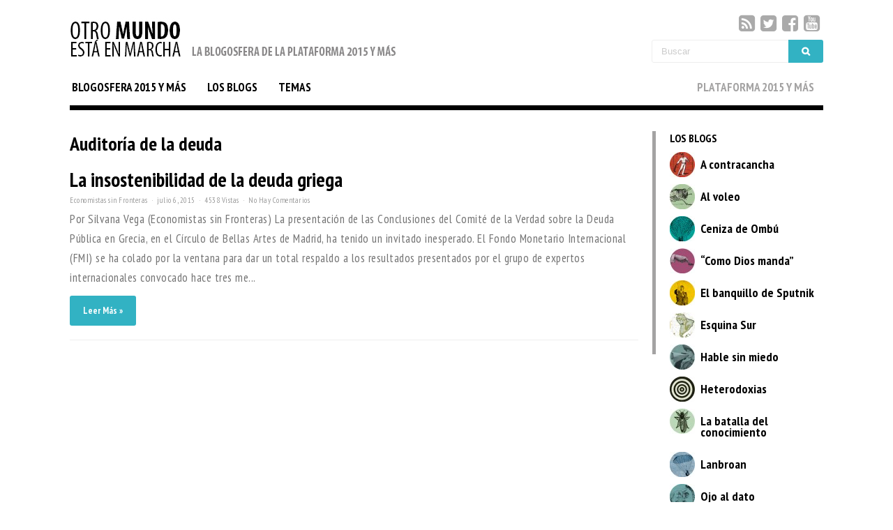

--- FILE ---
content_type: text/html; charset=UTF-8
request_url: http://www.otromundoestaenmarcha.org/blog/tag/auditoria-de-la-deuda/
body_size: 47305
content:

<!DOCTYPE html>
<html class="no-js" lang="es-ES">
<head>
<meta charset="UTF-8">
<meta name="viewport" content="width=device-width, initial-scale=1"><title>Auditoría de la deuda &#8211; Otro mundo está en marcha</title>
<link rel="profile" href="http://gmpg.org/xfn/11" />
<link rel="pingback" href="http://www.otromundoestaenmarcha.org/xmlrpc.php" />
<link rel="alternate" type="application/rss+xml" title="Otro mundo está en marcha &raquo; Feed" href="http://www.otromundoestaenmarcha.org/feed/" />
<link rel="alternate" type="application/rss+xml" title="Otro mundo está en marcha &raquo; RSS de los comentarios" href="http://www.otromundoestaenmarcha.org/comments/feed/" />
<link rel="alternate" type="application/rss+xml" title="Otro mundo está en marcha &raquo; Auditoría de la deuda RSS de la etiqueta" href="http://www.otromundoestaenmarcha.org/blog/tag/auditoria-de-la-deuda/feed/" />
		<script type="text/javascript">
			window._wpemojiSettings = {"baseUrl":"http:\/\/s.w.org\/images\/core\/emoji\/72x72\/","ext":".png","source":{"concatemoji":"http:\/\/www.otromundoestaenmarcha.org\/wp-includes\/js\/wp-emoji-release.min.js?ver=4.2.38"}};
			!function(e,n,t){var a;function o(e){var t=n.createElement("canvas"),a=t.getContext&&t.getContext("2d");return!(!a||!a.fillText)&&(a.textBaseline="top",a.font="600 32px Arial","flag"===e?(a.fillText(String.fromCharCode(55356,56812,55356,56807),0,0),3e3<t.toDataURL().length):(a.fillText(String.fromCharCode(55357,56835),0,0),0!==a.getImageData(16,16,1,1).data[0]))}function i(e){var t=n.createElement("script");t.src=e,t.type="text/javascript",n.getElementsByTagName("head")[0].appendChild(t)}t.supports={simple:o("simple"),flag:o("flag")},t.DOMReady=!1,t.readyCallback=function(){t.DOMReady=!0},t.supports.simple&&t.supports.flag||(a=function(){t.readyCallback()},n.addEventListener?(n.addEventListener("DOMContentLoaded",a,!1),e.addEventListener("load",a,!1)):(e.attachEvent("onload",a),n.attachEvent("onreadystatechange",function(){"complete"===n.readyState&&t.readyCallback()})),(a=t.source||{}).concatemoji?i(a.concatemoji):a.wpemoji&&a.twemoji&&(i(a.twemoji),i(a.wpemoji)))}(window,document,window._wpemojiSettings);
		</script>
		<style type="text/css">
img.wp-smiley,
img.emoji {
	display: inline !important;
	border: none !important;
	box-shadow: none !important;
	height: 1em !important;
	width: 1em !important;
	margin: 0 .07em !important;
	vertical-align: -0.1em !important;
	background: none !important;
	padding: 0 !important;
}
</style>
<link rel='stylesheet' id='layerslider-css'  href='http://www.otromundoestaenmarcha.org/wp-content/plugins/LayerSlider/static/css/layerslider.css?ver=5.3.2' type='text/css' media='all' />
<link rel='stylesheet' id='ls-google-fonts-css'  href='http://fonts.googleapis.com/css?family=Lato:100,300,regular,700,900%7COpen+Sans:300%7CIndie+Flower:regular%7COswald:300,regular,700&#038;subset=latin%2Clatin-ext' type='text/css' media='all' />
<link rel='stylesheet' id='contact-form-7-css'  href='http://www.otromundoestaenmarcha.org/wp-content/plugins/contact-form-7/includes/css/styles.css?ver=4.1.2' type='text/css' media='all' />
<link rel='stylesheet' id='gp-style-css'  href='http://www.otromundoestaenmarcha.org/wp-content/themes/plexus/style.css?ver=4.2.38' type='text/css' media='all' />
<link rel='stylesheet' id='gp-font-awesome-css'  href='http://www.otromundoestaenmarcha.org/wp-content/themes/plexus/lib/fonts/font-awesome/css/font-awesome.min.css?ver=4.2.38' type='text/css' media='all' />
<link rel='stylesheet' id='gp-prettyphoto-css'  href='http://www.otromundoestaenmarcha.org/wp-content/themes/plexus/lib/scripts/prettyPhoto/css/prettyPhoto.css?ver=4.2.38' type='text/css' media='all' />
<link rel='stylesheet' id='gp-style-theme-custom-css'  href='http://www.otromundoestaenmarcha.org/wp-content/themes/plexus/estilo_adaptado.css?ver=4.2.38' type='text/css' media='all' />
<script type='text/javascript' src='http://www.otromundoestaenmarcha.org/wp-content/plugins/LayerSlider/static/js/greensock.js?ver=1.11.8'></script>
<script type='text/javascript' src='http://www.otromundoestaenmarcha.org/wp-includes/js/jquery/jquery.js?ver=1.11.2'></script>
<script type='text/javascript' src='http://www.otromundoestaenmarcha.org/wp-includes/js/jquery/jquery-migrate.min.js?ver=1.2.1'></script>
<script type='text/javascript' src='http://www.otromundoestaenmarcha.org/wp-content/plugins/LayerSlider/static/js/layerslider.kreaturamedia.jquery.js?ver=5.3.2'></script>
<script type='text/javascript' src='http://www.otromundoestaenmarcha.org/wp-content/plugins/LayerSlider/static/js/layerslider.transitions.js?ver=5.3.2'></script>
<script type='text/javascript' src='http://www.otromundoestaenmarcha.org/wp-content/themes/plexus/lib/scripts/modernizr.js?ver=4.2.38'></script>
<link rel="EditURI" type="application/rsd+xml" title="RSD" href="http://www.otromundoestaenmarcha.org/xmlrpc.php?rsd" />
<link rel="wlwmanifest" type="application/wlwmanifest+xml" href="http://www.otromundoestaenmarcha.org/wp-includes/wlwmanifest.xml" /> 
<link rel="shortcut icon" href="http://www.otromundoestaenmarcha.org/wp-content/uploads/2015/07/blogosfera_ico.png" /><link rel="icon" href="http://www.otromundoestaenmarcha.org/wp-content/uploads/2015/07/blogosfera_ico.png" type="image/vnd.microsoft.icon" /><link rel="icon" type="image/png" href="http://www.otromundoestaenmarcha.org/wp-content/uploads/2015/07/blogosfera_ico.png" /><style>#header {background-color: #ffffff;}#nav .menu > li > a {font-size: 17px;}body {font-family: "Open Sans";}a, #right-nav .menu.login-menu li a:hover, #mobile-nav .menu li a:before, #login-links a:hover, #buddypress div.item-list-tabs ul li a, #buddypress div.item-list-tabs ul li.feed a {color: #000000;}#footer {background: #ffffff;}#copyright {color: #898989;}#copyright a {color: #020202;}#copyright a:hover {color: #878787;}@media only screen and (min-width: 1083px) {.responsive #content {width: 840px;}.responsive #sidebar {width: 240px;}}@media only screen and (max-width: 1082px) and (min-width: 983px) {.responsive #content {width: 700px;}.responsive #sidebar {width: 280px;}}</style><script>jQuery(document).ready(function(){window.devicePixelRatio>=2&&jQuery(".post-thumbnail img").each(function(){jQuery(this).attr({src:jQuery(this).attr("data-rel")})})});</script><link href='http://fonts.googleapis.com/css?family=PT+Sans+Narrow:400,700' rel='stylesheet' type='text/css'>
<link href='http://fonts.googleapis.com/css?family=Playfair+Display:400,700,400italic,700italic' rel='stylesheet' type='text/css'>
<script>
  (function(i,s,o,g,r,a,m){i['GoogleAnalyticsObject']=r;i[r]=i[r]||function(){
  (i[r].q=i[r].q||[]).push(arguments)},i[r].l=1*new Date();a=s.createElement(o),
  m=s.getElementsByTagName(o)[0];a.async=1;a.src=g;m.parentNode.insertBefore(a,m)
  })(window,document,'script','//www.google-analytics.com/analytics.js','ga');

  ga('create', 'UA-49057709-6', 'auto');
  ga('send', 'pageview');

</script><meta name="generator" content="Powered by Visual Composer - drag and drop page builder for WordPress."/>
<!--[if IE 8]><link rel="stylesheet" type="text/css" href="http://www.otromundoestaenmarcha.org/wp-content/plugins/js_composer/assets/css/vc-ie8.css" media="screen"><![endif]--><style type="text/css" id="custom-background-css">
body.custom-background { background-color: #ededed; }
</style>

								


</head>

<body class="archive tag tag-auditoria-de-la-deuda tag-47 custom-background wpb-js-composer js-comp-ver-4.4.2 vc_responsive sb-right responsive">




	<!-- BEGIN MOBILE MENU -->

	<div id="mobile-nav" class="lb-overlay"><a href="#" class="lb-close button"></a><ul class="menu"><li id="menu-item-1978" class="menu-item menu-item-type-post_type menu-item-object-page menu-item-1978"><a href="http://www.otromundoestaenmarcha.org/blogosfera-2015-y-mas/">BLOGOSFERA 2015 Y MÁS</a></li>
<li id="menu-item-1948" class="menu-item menu-item-type-custom menu-item-object-custom menu-item-has-children menu-item-1948"><a href="#">LOS BLOGS</a>
<ul class="sub-menu">
	<li id="menu-item-2066" class="menu-item menu-item-type-custom menu-item-object-custom menu-item-2066"><a href="http://www.otromundoestaenmarcha.org/a-contracancha">A contracancha</a></li>
	<li id="menu-item-2236" class="menu-item menu-item-type-custom menu-item-object-custom menu-item-2236"><a href="http://www.otromundoestaenmarcha.org/alvoleo">Al voleo</a></li>
	<li id="menu-item-2063" class="menu-item menu-item-type-custom menu-item-object-custom menu-item-2063"><a href="http://www.otromundoestaenmarcha.org/ceniza-de-ombu">Ceniza de Ombú</a></li>
	<li id="menu-item-2069" class="menu-item menu-item-type-custom menu-item-object-custom menu-item-2069"><a href="http://www.otromundoestaenmarcha.org/como-dios-manda">“Como Dios manda”</a></li>
	<li id="menu-item-2089" class="menu-item menu-item-type-custom menu-item-object-custom menu-item-2089"><a href="http://www.otromundoestaenmarcha.org/el-banquillo-de-sputnik">El banquillo de Sputnik</a></li>
	<li id="menu-item-2065" class="menu-item menu-item-type-custom menu-item-object-custom menu-item-2065"><a href="http://www.otromundoestaenmarcha.org/esquina-sur">Esquina Sur</a></li>
	<li id="menu-item-2067" class="menu-item menu-item-type-custom menu-item-object-custom menu-item-2067"><a href="http://www.otromundoestaenmarcha.org/hable-sin-miedo">Hable sin miedo</a></li>
	<li id="menu-item-2090" class="menu-item menu-item-type-custom menu-item-object-custom menu-item-2090"><a href="http://www.otromundoestaenmarcha.org/heterodoxias">Heterodoxias</a></li>
	<li id="menu-item-2070" class="menu-item menu-item-type-custom menu-item-object-custom menu-item-2070"><a href="http://www.otromundoestaenmarcha.org/la-batalla-del-conocimiento/">La Batalla del Conocimiento</a></li>
	<li id="menu-item-2182" class="menu-item menu-item-type-custom menu-item-object-custom menu-item-2182"><a href="http://www.otromundoestaenmarcha.org/lanbroan">Lanbroan</a></li>
	<li id="menu-item-2072" class="menu-item menu-item-type-custom menu-item-object-custom menu-item-2072"><a href="http://www.otromundoestaenmarcha.org/ojo-al-dato">Ojo al dato</a></li>
	<li id="menu-item-2064" class="menu-item menu-item-type-custom menu-item-object-custom menu-item-2064"><a href="http://www.otromundoestaenmarcha.org/orgullo-y-prejuicios">Orgullo y prejuicios</a></li>
	<li id="menu-item-2091" class="menu-item menu-item-type-custom menu-item-object-custom menu-item-2091"><a href="http://www.otromundoestaenmarcha.org/otra-economia-esta-en-marcha">Otra economía está en marcha</a></li>
	<li id="menu-item-2132" class="menu-item menu-item-type-custom menu-item-object-custom menu-item-2132"><a href="http://www.otromundoestaenmarcha.org/repensar-el-desarrollo">Repensar el desarrollo</a></li>
	<li id="menu-item-2068" class="menu-item menu-item-type-custom menu-item-object-custom menu-item-2068"><a href="http://www.otromundoestaenmarcha.org/tiempo-muerto">Tiempo muerto</a></li>
	<li id="menu-item-2071" class="menu-item menu-item-type-custom menu-item-object-custom menu-item-2071"><a href="http://www.otromundoestaenmarcha.org/turnaround-giro-radical">Turnaround / Giro Radical</a></li>
</ul>
</li>
<li id="menu-item-1952" class="menu-item menu-item-type-custom menu-item-object-custom menu-item-has-children menu-item-1952"><a href="#">TEMAS</a>
<ul class="sub-menu">
	<li id="menu-item-2110" class="menu-item menu-item-type-custom menu-item-object-custom menu-item-2110"><a href="http://www.otromundoestaenmarcha.org/blog/category/alternativas/">Alternativas</a></li>
	<li id="menu-item-2111" class="menu-item menu-item-type-custom menu-item-object-custom menu-item-2111"><a href="http://www.otromundoestaenmarcha.org/blog/category/cambio-social/">Cambio Social</a></li>
	<li id="menu-item-2112" class="menu-item menu-item-type-custom menu-item-object-custom menu-item-2112"><a href="http://www.otromundoestaenmarcha.org/blog/category/comunicacion/">Comunicación</a></li>
	<li id="menu-item-2113" class="menu-item menu-item-type-custom menu-item-object-custom menu-item-2113"><a href="http://www.otromundoestaenmarcha.org/blog/category/cooperacion/">Cooperación</a></li>
	<li id="menu-item-2114" class="menu-item menu-item-type-custom menu-item-object-custom menu-item-2114"><a href="http://www.otromundoestaenmarcha.org/blog/category/culturas/">Culturas</a></li>
	<li id="menu-item-2115" class="menu-item menu-item-type-custom menu-item-object-custom menu-item-2115"><a href="http://www.otromundoestaenmarcha.org/blog/category/derechos/">Derechos</a></li>
	<li id="menu-item-2116" class="menu-item menu-item-type-custom menu-item-object-custom menu-item-2116"><a href="http://www.otromundoestaenmarcha.org/blog/category/desarrollo/">Desarrollo</a></li>
	<li id="menu-item-2117" class="menu-item menu-item-type-custom menu-item-object-custom menu-item-2117"><a href="http://www.otromundoestaenmarcha.org/blog/category/ecologias/">Ecologías</a></li>
	<li id="menu-item-2118" class="menu-item menu-item-type-custom menu-item-object-custom menu-item-2118"><a href="http://www.otromundoestaenmarcha.org/blog/category/economia-critica/">Economía Crítica</a></li>
	<li id="menu-item-2119" class="menu-item menu-item-type-custom menu-item-object-custom menu-item-2119"><a href="http://www.otromundoestaenmarcha.org/blog/category/educacion/">Educación</a></li>
	<li id="menu-item-2120" class="menu-item menu-item-type-custom menu-item-object-custom menu-item-2120"><a href="http://www.otromundoestaenmarcha.org/blog/category/feminismos/">Feminismos</a></li>
	<li id="menu-item-2121" class="menu-item menu-item-type-custom menu-item-object-custom menu-item-2121"><a href="http://www.otromundoestaenmarcha.org/blog/category/igualdad/">Igualdad</a></li>
	<li id="menu-item-2122" class="menu-item menu-item-type-custom menu-item-object-custom menu-item-2122"><a href="http://www.otromundoestaenmarcha.org/blog/category/literaturas/">Literaturas</a></li>
	<li id="menu-item-2123" class="menu-item menu-item-type-custom menu-item-object-custom menu-item-2123"><a href="http://www.otromundoestaenmarcha.org/blog/category/movimientos-sociales/">Movimientos Sociales</a></li>
	<li id="menu-item-2124" class="menu-item menu-item-type-custom menu-item-object-custom menu-item-2124"><a href="http://www.otromundoestaenmarcha.org/blog/category/politicas-publicas/">Políticas Públicas</a></li>
	<li id="menu-item-2125" class="menu-item menu-item-type-custom menu-item-object-custom menu-item-2125"><a href="http://www.otromundoestaenmarcha.org/blog/category/salud/">Salud</a></li>
	<li id="menu-item-2126" class="menu-item menu-item-type-custom menu-item-object-custom menu-item-2126"><a href="http://www.otromundoestaenmarcha.org/blog/category/teoria-critica/">Teoría Crítica</a></li>
</ul>
</li>
<li id="menu-item-1955" class="color_gris menu-item menu-item-type-custom menu-item-object-custom menu-item-1955"><a href="http://2015ymas.org">PLATAFORMA 2015 Y MÁS</a></li>
</ul></div>
	<!-- END MOBILE MENU -->


	<!-- BEGIN LOGIN FORM -->

		
	<!-- END LOGIN FORM -->
	

	<!-- BEGIN PAGE WRAPPER -->	 

	<div id="page-wrapper">


		<!-- BEGIN HEADER -->
	
		<header id="header">


			<!-- BEGIN LOGO -->

			<div id="logo" style="">

				<span class="logo-details">Otro mundo está en marcha |   Auditoría de la deuda</span>

				<a href="http://www.otromundoestaenmarcha.org" title="Otro mundo está en marcha"><img src="http://www.otromundoestaenmarcha.org/wp-content/uploads/2015/05/logo2.jpg" alt="Otro mundo está en marcha" width="470" height="63" /></a>

			</div>

			<!-- END LOGO -->	
		
		
			<!-- BEGIN MOBILE NAV BUTTON -->
		
			<a href="#mobile-nav" id="mobile-nav-button"></a>
	

			<!-- END MOBILE NAV BUTTON -->
		

			<!-- BEGIN HEADER RIGHT -->
		
			<div id="header-right">
			
					
				
				<!-- BEGIN SOCIAL LINKS -->

				
	<div class="social-icons">
	
		<a href="http://www.otromundoestaenmarcha.org/feed/" class="fa fa-rss-square" title="RSS Feed" rel="nofollow" target="_blank"></a>
		<a href="https://twitter.com/Blogs2015ymas" class="fa fa-twitter-square" title="Twitter" rel="nofollow" target="_blank"></a>
		<a href="https://www.facebook.com/P2015ymas" class="fa fa-facebook-square" title="Facebook" rel="nofollow" target="_blank"></a>
		<a href="https://www.youtube.com/user/Plataforma2015ymas" class="fa fa-youtube-square" title="YouTube" rel="nofollow" target="_blank"></a>
		
							
		
					
		
	</div>

 			
				<!-- END SOCIAL LINKS -->
		
				<!-- BEGIN SEARCH -->
		
				
	<form method="get" id="searchform" action="http://www.otromundoestaenmarcha.org/">
		<input type="text" name="s" id="searchbar" value="" placeholder="Buscar" /> <input type="submit" id="searchsubmit" value="&#xf002;" />
	</form>

		
				<!-- END SEARCH -->
			
			</div>	
		
			<!-- END HEADER RIGHT -->

	
		</header>

		<!-- END HEADER -->
	
				
		<!-- BEGIN NAV -->	

		<nav id="nav">
	
	
			<!-- BEGIN LEFT NAV -->

			<nav id="left-nav" class="nav">	
				<ul id="menu-menu-izquierdo-1" class="menu"><li class="menu-item menu-item-type-post_type menu-item-object-page menu-item-1978"><a href="http://www.otromundoestaenmarcha.org/blogosfera-2015-y-mas/">BLOGOSFERA 2015 Y MÁS</a></li>
<li class="menu-item menu-item-type-custom menu-item-object-custom menu-item-has-children menu-item-1948"><a href="#">LOS BLOGS</a>
<ul class="sub-menu">
	<li class="menu-item menu-item-type-custom menu-item-object-custom menu-item-2066"><a href="http://www.otromundoestaenmarcha.org/a-contracancha">A contracancha</a></li>
	<li class="menu-item menu-item-type-custom menu-item-object-custom menu-item-2236"><a href="http://www.otromundoestaenmarcha.org/alvoleo">Al voleo</a></li>
	<li class="menu-item menu-item-type-custom menu-item-object-custom menu-item-2063"><a href="http://www.otromundoestaenmarcha.org/ceniza-de-ombu">Ceniza de Ombú</a></li>
	<li class="menu-item menu-item-type-custom menu-item-object-custom menu-item-2069"><a href="http://www.otromundoestaenmarcha.org/como-dios-manda">“Como Dios manda”</a></li>
	<li class="menu-item menu-item-type-custom menu-item-object-custom menu-item-2089"><a href="http://www.otromundoestaenmarcha.org/el-banquillo-de-sputnik">El banquillo de Sputnik</a></li>
	<li class="menu-item menu-item-type-custom menu-item-object-custom menu-item-2065"><a href="http://www.otromundoestaenmarcha.org/esquina-sur">Esquina Sur</a></li>
	<li class="menu-item menu-item-type-custom menu-item-object-custom menu-item-2067"><a href="http://www.otromundoestaenmarcha.org/hable-sin-miedo">Hable sin miedo</a></li>
	<li class="menu-item menu-item-type-custom menu-item-object-custom menu-item-2090"><a href="http://www.otromundoestaenmarcha.org/heterodoxias">Heterodoxias</a></li>
	<li class="menu-item menu-item-type-custom menu-item-object-custom menu-item-2070"><a href="http://www.otromundoestaenmarcha.org/la-batalla-del-conocimiento/">La Batalla del Conocimiento</a></li>
	<li class="menu-item menu-item-type-custom menu-item-object-custom menu-item-2182"><a href="http://www.otromundoestaenmarcha.org/lanbroan">Lanbroan</a></li>
	<li class="menu-item menu-item-type-custom menu-item-object-custom menu-item-2072"><a href="http://www.otromundoestaenmarcha.org/ojo-al-dato">Ojo al dato</a></li>
	<li class="menu-item menu-item-type-custom menu-item-object-custom menu-item-2064"><a href="http://www.otromundoestaenmarcha.org/orgullo-y-prejuicios">Orgullo y prejuicios</a></li>
	<li class="menu-item menu-item-type-custom menu-item-object-custom menu-item-2091"><a href="http://www.otromundoestaenmarcha.org/otra-economia-esta-en-marcha">Otra economía está en marcha</a></li>
	<li class="menu-item menu-item-type-custom menu-item-object-custom menu-item-2132"><a href="http://www.otromundoestaenmarcha.org/repensar-el-desarrollo">Repensar el desarrollo</a></li>
	<li class="menu-item menu-item-type-custom menu-item-object-custom menu-item-2068"><a href="http://www.otromundoestaenmarcha.org/tiempo-muerto">Tiempo muerto</a></li>
	<li class="menu-item menu-item-type-custom menu-item-object-custom menu-item-2071"><a href="http://www.otromundoestaenmarcha.org/turnaround-giro-radical">Turnaround / Giro Radical</a></li>
</ul>
</li>
<li class="menu-item menu-item-type-custom menu-item-object-custom menu-item-has-children menu-item-1952"><a href="#">TEMAS</a>
<ul class="sub-menu">
	<li class="menu-item menu-item-type-custom menu-item-object-custom menu-item-2110"><a href="http://www.otromundoestaenmarcha.org/blog/category/alternativas/">Alternativas</a></li>
	<li class="menu-item menu-item-type-custom menu-item-object-custom menu-item-2111"><a href="http://www.otromundoestaenmarcha.org/blog/category/cambio-social/">Cambio Social</a></li>
	<li class="menu-item menu-item-type-custom menu-item-object-custom menu-item-2112"><a href="http://www.otromundoestaenmarcha.org/blog/category/comunicacion/">Comunicación</a></li>
	<li class="menu-item menu-item-type-custom menu-item-object-custom menu-item-2113"><a href="http://www.otromundoestaenmarcha.org/blog/category/cooperacion/">Cooperación</a></li>
	<li class="menu-item menu-item-type-custom menu-item-object-custom menu-item-2114"><a href="http://www.otromundoestaenmarcha.org/blog/category/culturas/">Culturas</a></li>
	<li class="menu-item menu-item-type-custom menu-item-object-custom menu-item-2115"><a href="http://www.otromundoestaenmarcha.org/blog/category/derechos/">Derechos</a></li>
	<li class="menu-item menu-item-type-custom menu-item-object-custom menu-item-2116"><a href="http://www.otromundoestaenmarcha.org/blog/category/desarrollo/">Desarrollo</a></li>
	<li class="menu-item menu-item-type-custom menu-item-object-custom menu-item-2117"><a href="http://www.otromundoestaenmarcha.org/blog/category/ecologias/">Ecologías</a></li>
	<li class="menu-item menu-item-type-custom menu-item-object-custom menu-item-2118"><a href="http://www.otromundoestaenmarcha.org/blog/category/economia-critica/">Economía Crítica</a></li>
	<li class="menu-item menu-item-type-custom menu-item-object-custom menu-item-2119"><a href="http://www.otromundoestaenmarcha.org/blog/category/educacion/">Educación</a></li>
	<li class="menu-item menu-item-type-custom menu-item-object-custom menu-item-2120"><a href="http://www.otromundoestaenmarcha.org/blog/category/feminismos/">Feminismos</a></li>
	<li class="menu-item menu-item-type-custom menu-item-object-custom menu-item-2121"><a href="http://www.otromundoestaenmarcha.org/blog/category/igualdad/">Igualdad</a></li>
	<li class="menu-item menu-item-type-custom menu-item-object-custom menu-item-2122"><a href="http://www.otromundoestaenmarcha.org/blog/category/literaturas/">Literaturas</a></li>
	<li class="menu-item menu-item-type-custom menu-item-object-custom menu-item-2123"><a href="http://www.otromundoestaenmarcha.org/blog/category/movimientos-sociales/">Movimientos Sociales</a></li>
	<li class="menu-item menu-item-type-custom menu-item-object-custom menu-item-2124"><a href="http://www.otromundoestaenmarcha.org/blog/category/politicas-publicas/">Políticas Públicas</a></li>
	<li class="menu-item menu-item-type-custom menu-item-object-custom menu-item-2125"><a href="http://www.otromundoestaenmarcha.org/blog/category/salud/">Salud</a></li>
	<li class="menu-item menu-item-type-custom menu-item-object-custom menu-item-2126"><a href="http://www.otromundoestaenmarcha.org/blog/category/teoria-critica/">Teoría Crítica</a></li>
</ul>
</li>
</ul>	
			</nav>			
	
			<!-- END LEFT NAV -->


			<!-- BEGIN MOBILE SEARCH BUTTON -->
	
			<div id="search-button" class="button"></div>	
			<!-- END MOBILE SEARCH BUTTON -->
			
			
			<!-- BEGIN RIGHT NAV -->

			<nav id="right-nav" class="nav">

				<ul id="menu-menu-derecho-1" class="menu"><li class="color_gris menu-item menu-item-type-custom menu-item-object-custom menu-item-1955"><a href="http://2015ymas.org">PLATAFORMA 2015 Y MÁS</a></li>
</ul>	
			
				<ul class="login-menu menu">
			
										
								
						
										
								
				</ul>
			
								
			</nav>

			<!-- END RIGHT NAV -->
					
				
		</nav>
	
		<!-- END NAV -->
	
			
		<!-- BEGIN CONTENT WRAPPER -->

		<div id="content-wrapper">


		

	

							<!-- BEGIN BLOG HEADER -->	
					
															
						
						
							<!-- END BLOG HEADER -->



<!-- BEGIN CONTENT -->

<div id="content">

		
				
			
		<!-- BEGIN HEADER ENTRY -->

		<header class="entry-header">


			<!-- BEGIN TITLE -->

							<h1 class="entry-title">
									Auditoría de la deuda								</h1>
				
			<!-- END TITLE -->
	
	
		</header>

		<!-- END HEADER ENTRY -->
	
	
	

	<!-- BEGIN POST WRAPPER -->

	<div class="post-wrapper">
	

			
	
			<!-- BEGIN POST -->

			<article class="post-loop post-2192 post type-post status-publish format-standard hentry category-alternativas category-economia-critica category-politicas-publicas tag-auditoria-de-la-deuda tag-fmi tag-grecia tag-pacd">
		
		
				<!-- BEGIN FEATURED IMAGE -->	
												
							
				<!-- END FEATURED IMAGE -->
			
			
				<!-- BEGIN POST TEXT -->
			
				<div class="post-text">
			
			
					<!-- BEGIN TITLE -->
				
					<h2><a href="http://www.otromundoestaenmarcha.org/otra-economia-esta-en-marcha/2015/07/06/el-comite-de-la-verdad-y-el-fmi-coinciden-en-la-insostenibilidad-de-la-deuda-griega/" title="La insostenibilidad de la deuda griega">La insostenibilidad de la deuda griega</a></h2>
				
					<!-- END TITLE -->
					
							
					<!-- BEGIN ENTRY META -->
				
										
						<div class="entry-meta">
							
							<span class="meta-author"><a href="http://www.otromundoestaenmarcha.org/blog/author/economistassinfronteras/" title="Entradas de Economistas sin Fronteras" rel="author">Economistas sin Fronteras</a></span>						
							<span class="meta-date">julio 6, 2015</span>						
															

							<span class="meta-views">4538 Vistas</span>	

							<span class="meta-comments">No Hay Comentarios</span>															
						</div>
	
									
					<!-- END ENTRY META -->
						
				
					<!-- BEGIN ENTRY CONTENT -->
						
									
						<p>Por Silvana Vega (Economistas sin Fronteras) La presentación de las Conclusiones del Comité de la Verdad sobre la Deuda Pública en Grecia, en el Círculo de Bellas Artes de Madrid, ha tenido un invitado inesperado. El Fondo Monetario Internacional (FMI) se ha colado por la ventana para dar un total respaldo a los resultados presentados por el grupo de expertos internacionales convocado hace tres me...</p><a href="http://www.otromundoestaenmarcha.org/otra-economia-esta-en-marcha/2015/07/06/el-comite-de-la-verdad-y-el-fmi-coinciden-en-la-insostenibilidad-de-la-deuda-griega/" class="button read-more more-link" title="La insostenibilidad de la deuda griega">Leer Más &raquo;</a>					
									
					<!-- END ENTRY CONTENT -->
				
				
					<!-- BEGIN POST TAGS -->
				
									
					<!-- END POST TAGS -->
				
				
				</div>
			
				<!-- END POST TEXT -->


			</article>
		
			<!-- END POST -->

		
		
	</div>

	<!-- END POST WRAPPER -->	
		
			
		    
	

</div>	

<!-- END CONTENT -->






	<!-- BEGIN SIDEBAR -->
	
	<aside id="sidebar">


		<!-- BEGIN BUDDYPRESS SITEWIDE NOTICES -->
		
				
		<!-- END BUDDYPRESS SITEWIDE NOTICES -->
		
						
		<div id="gp-sitewide-blogs-widget-2" class="widget gp-sitewide-blogs">		
		
				<!-- BEGIN WIDGET TITLE -->
			
				<h2 class="widgettitle">LOS BLOGS</h2>
				<!-- END WIDGET TITLE -->
			

				<!-- BEGIN BLOG WRAPPER -->

				<div class="sitewide-blogs">
			
			
									
					
						<!-- BEGIN BLOG -->
					
						<div class="sitewide-loop" style="width: 100%;">
					
							
							<!-- BEGIN BLOG HEADER -->	
					
							<header class="sitewide-header sitewide-image-title">
									<a href="http://www.otromundoestaenmarcha.org/a-contracancha" title="A contracancha">
						
																																						<img src="http://www.otromundoestaenmarcha.org/wp-content/uploads/sites/8/2015/06/ICONO-BLOG4-36x36.jpg" data-rel="http://www.otromundoestaenmarcha.org/wp-content/uploads/sites/8/2015/06/ICONO-BLOG4-72x72.jpg" alt="A contracancha" width="36" height="36" />
															
																	<span class="sitewide-title">A contracancha</span>
														</a>
							</header>
						
							<!-- END BLOG HEADER -->
						
					
							<!-- BEGIN POSTS -->
											
																		
							<!-- END POSTS -->
					
					
						</div>
					
						<!-- END BLOG -->
					
					
						

									
					
						<!-- BEGIN BLOG -->
					
						<div class="sitewide-loop" style="width: 100%;">
					
							
							<!-- BEGIN BLOG HEADER -->	
					
							<header class="sitewide-header sitewide-image-title">
									<a href="http://www.otromundoestaenmarcha.org/alvoleo" title="Al voleo">
						
																																						<img src="http://www.otromundoestaenmarcha.org/wp-content/uploads/sites/20/2015/08/ICONOBLOG16-36x36.jpg" data-rel="http://www.otromundoestaenmarcha.org/wp-content/uploads/sites/20/2015/08/ICONOBLOG16-72x72.jpg" alt="Al voleo" width="36" height="36" />
															
																	<span class="sitewide-title">Al voleo</span>
														</a>
							</header>
						
							<!-- END BLOG HEADER -->
						
					
							<!-- BEGIN POSTS -->
											
																		
							<!-- END POSTS -->
					
					
						</div>
					
						<!-- END BLOG -->
					
					
						

									
					
						<!-- BEGIN BLOG -->
					
						<div class="sitewide-loop" style="width: 100%;">
					
							
							<!-- BEGIN BLOG HEADER -->	
					
							<header class="sitewide-header sitewide-image-title">
									<a href="http://www.otromundoestaenmarcha.org/ceniza-de-ombu" title="Ceniza de Ombú">
						
																																						<img src="http://www.otromundoestaenmarcha.org/wp-content/uploads/sites/5/2015/06/ICONOBLOG1-36x36.jpg" data-rel="http://www.otromundoestaenmarcha.org/wp-content/uploads/sites/5/2015/06/ICONOBLOG1-72x72.jpg" alt="Ceniza de Ombú" width="36" height="36" />
															
																	<span class="sitewide-title">Ceniza de Ombú</span>
														</a>
							</header>
						
							<!-- END BLOG HEADER -->
						
					
							<!-- BEGIN POSTS -->
											
																		
							<!-- END POSTS -->
					
					
						</div>
					
						<!-- END BLOG -->
					
					
						

									
					
						<!-- BEGIN BLOG -->
					
						<div class="sitewide-loop" style="width: 100%;">
					
							
							<!-- BEGIN BLOG HEADER -->	
					
							<header class="sitewide-header sitewide-image-title">
									<a href="http://www.otromundoestaenmarcha.org/como-dios-manda" title="“Como Dios manda”">
						
																																						<img src="http://www.otromundoestaenmarcha.org/wp-content/uploads/sites/11/2015/06/ICONOBLOG7-36x36.jpg" data-rel="http://www.otromundoestaenmarcha.org/wp-content/uploads/sites/11/2015/06/ICONOBLOG7-72x72.jpg" alt="“Como Dios manda”" width="36" height="36" />
															
																	<span class="sitewide-title">“Como Dios manda”</span>
														</a>
							</header>
						
							<!-- END BLOG HEADER -->
						
					
							<!-- BEGIN POSTS -->
											
																		
							<!-- END POSTS -->
					
					
						</div>
					
						<!-- END BLOG -->
					
					
						

									
					
						<!-- BEGIN BLOG -->
					
						<div class="sitewide-loop" style="width: 100%;">
					
							
							<!-- BEGIN BLOG HEADER -->	
					
							<header class="sitewide-header sitewide-image-title">
									<a href="http://www.otromundoestaenmarcha.org/el-banquillo-de-sputnik" title="El banquillo de Sputnik">
						
																																						<img src="http://www.otromundoestaenmarcha.org/wp-content/uploads/sites/17/2015/06/ICONOBLOG13-36x36.jpg" data-rel="http://www.otromundoestaenmarcha.org/wp-content/uploads/sites/17/2015/06/ICONOBLOG13-72x72.jpg" alt="El banquillo de Sputnik" width="36" height="36" />
															
																	<span class="sitewide-title">El banquillo de Sputnik</span>
														</a>
							</header>
						
							<!-- END BLOG HEADER -->
						
					
							<!-- BEGIN POSTS -->
											
																		
							<!-- END POSTS -->
					
					
						</div>
					
						<!-- END BLOG -->
					
					
						

									
					
						<!-- BEGIN BLOG -->
					
						<div class="sitewide-loop" style="width: 100%;">
					
							
							<!-- BEGIN BLOG HEADER -->	
					
							<header class="sitewide-header sitewide-image-title">
									<a href="http://www.otromundoestaenmarcha.org/esquina-sur" title="Esquina Sur">
						
																																						<img src="http://www.otromundoestaenmarcha.org/wp-content/uploads/sites/7/2015/06/ICONOBLOG3-36x36.jpg" data-rel="http://www.otromundoestaenmarcha.org/wp-content/uploads/sites/7/2015/06/ICONOBLOG3-72x72.jpg" alt="Esquina Sur" width="36" height="36" />
															
																	<span class="sitewide-title">Esquina Sur</span>
														</a>
							</header>
						
							<!-- END BLOG HEADER -->
						
					
							<!-- BEGIN POSTS -->
											
																		
							<!-- END POSTS -->
					
					
						</div>
					
						<!-- END BLOG -->
					
					
						

									
					
						<!-- BEGIN BLOG -->
					
						<div class="sitewide-loop" style="width: 100%;">
					
							
							<!-- BEGIN BLOG HEADER -->	
					
							<header class="sitewide-header sitewide-image-title">
									<a href="http://www.otromundoestaenmarcha.org/hable-sin-miedo" title="Hable sin miedo">
						
																																						<img src="http://www.otromundoestaenmarcha.org/wp-content/uploads/sites/9/2015/06/ICONOBLOG5-36x36.jpg" data-rel="http://www.otromundoestaenmarcha.org/wp-content/uploads/sites/9/2015/06/ICONOBLOG5-72x72.jpg" alt="Hable sin miedo" width="36" height="36" />
															
																	<span class="sitewide-title">Hable sin miedo</span>
														</a>
							</header>
						
							<!-- END BLOG HEADER -->
						
					
							<!-- BEGIN POSTS -->
											
																		
							<!-- END POSTS -->
					
					
						</div>
					
						<!-- END BLOG -->
					
					
						

									
					
						<!-- BEGIN BLOG -->
					
						<div class="sitewide-loop" style="width: 100%;">
					
							
							<!-- BEGIN BLOG HEADER -->	
					
							<header class="sitewide-header sitewide-image-title">
									<a href="http://www.otromundoestaenmarcha.org/heterodoxias" title="Heterodoxias">
						
																																						<img src="http://www.otromundoestaenmarcha.org/wp-content/uploads/sites/16/2015/06/ICONOBLOG12-36x36.jpg" data-rel="http://www.otromundoestaenmarcha.org/wp-content/uploads/sites/16/2015/06/ICONOBLOG12-72x72.jpg" alt="Heterodoxias" width="36" height="36" />
															
																	<span class="sitewide-title">Heterodoxias</span>
														</a>
							</header>
						
							<!-- END BLOG HEADER -->
						
					
							<!-- BEGIN POSTS -->
											
																		
							<!-- END POSTS -->
					
					
						</div>
					
						<!-- END BLOG -->
					
					
						

									
					
						<!-- BEGIN BLOG -->
					
						<div class="sitewide-loop" style="width: 100%;">
					
							
							<!-- BEGIN BLOG HEADER -->	
					
							<header class="sitewide-header sitewide-image-title">
									<a href="http://www.otromundoestaenmarcha.org/la-batalla-del-conocimiento" title="La batalla del conocimiento">
						
																																						<img src="http://www.otromundoestaenmarcha.org/wp-content/uploads/sites/12/2015/06/ICONOBLOG8-36x36.jpg" data-rel="http://www.otromundoestaenmarcha.org/wp-content/uploads/sites/12/2015/06/ICONOBLOG8-72x72.jpg" alt="La batalla del conocimiento" width="36" height="36" />
															
																	<span class="sitewide-title">La batalla del conocimiento</span>
														</a>
							</header>
						
							<!-- END BLOG HEADER -->
						
					
							<!-- BEGIN POSTS -->
											
																		
							<!-- END POSTS -->
					
					
						</div>
					
						<!-- END BLOG -->
					
					
						

									
					
						<!-- BEGIN BLOG -->
					
						<div class="sitewide-loop" style="width: 100%;">
					
							
							<!-- BEGIN BLOG HEADER -->	
					
							<header class="sitewide-header sitewide-image-title">
									<a href="http://www.otromundoestaenmarcha.org/lanbroan" title="Lanbroan">
						
																																						<img src="http://www.otromundoestaenmarcha.org/wp-content/uploads/sites/19/2015/07/ICONOBLOG15-36x36.jpg" data-rel="http://www.otromundoestaenmarcha.org/wp-content/uploads/sites/19/2015/07/ICONOBLOG15-72x72.jpg" alt="Lanbroan" width="36" height="36" />
															
																	<span class="sitewide-title">Lanbroan</span>
														</a>
							</header>
						
							<!-- END BLOG HEADER -->
						
					
							<!-- BEGIN POSTS -->
											
																		
							<!-- END POSTS -->
					
					
						</div>
					
						<!-- END BLOG -->
					
					
						

									
					
						<!-- BEGIN BLOG -->
					
						<div class="sitewide-loop" style="width: 100%;">
					
							
							<!-- BEGIN BLOG HEADER -->	
					
							<header class="sitewide-header sitewide-image-title">
									<a href="http://www.otromundoestaenmarcha.org/ojo-al-dato" title="Ojo al dato">
						
																																						<img src="http://www.otromundoestaenmarcha.org/wp-content/uploads/sites/14/2015/06/ICONOBLOG10-36x36.jpg" data-rel="http://www.otromundoestaenmarcha.org/wp-content/uploads/sites/14/2015/06/ICONOBLOG10-72x72.jpg" alt="Ojo al dato" width="36" height="36" />
															
																	<span class="sitewide-title">Ojo al dato</span>
														</a>
							</header>
						
							<!-- END BLOG HEADER -->
						
					
							<!-- BEGIN POSTS -->
											
																		
							<!-- END POSTS -->
					
					
						</div>
					
						<!-- END BLOG -->
					
					
						

									
					
						<!-- BEGIN BLOG -->
					
						<div class="sitewide-loop" style="width: 100%;">
					
							
							<!-- BEGIN BLOG HEADER -->	
					
							<header class="sitewide-header sitewide-image-title">
									<a href="http://www.otromundoestaenmarcha.org/orgullo-y-prejuicios" title="Orgullo y prejuicios">
						
																																						<img src="http://www.otromundoestaenmarcha.org/wp-content/uploads/sites/6/2015/06/ICONOBLOG2-36x36.jpg" data-rel="http://www.otromundoestaenmarcha.org/wp-content/uploads/sites/6/2015/06/ICONOBLOG2-72x72.jpg" alt="Orgullo y prejuicios" width="36" height="36" />
															
																	<span class="sitewide-title">Orgullo y prejuicios</span>
														</a>
							</header>
						
							<!-- END BLOG HEADER -->
						
					
							<!-- BEGIN POSTS -->
											
																		
							<!-- END POSTS -->
					
					
						</div>
					
						<!-- END BLOG -->
					
					
						

									
					
						<!-- BEGIN BLOG -->
					
						<div class="sitewide-loop" style="width: 100%;">
					
							
							<!-- BEGIN BLOG HEADER -->	
					
							<header class="sitewide-header sitewide-image-title">
									<a href="http://www.otromundoestaenmarcha.org/otra-economia-esta-en-marcha" title="Otra economía está en marcha">
						
																																						<img src="http://www.otromundoestaenmarcha.org/wp-content/uploads/sites/15/2015/07/ICONOBLOG14-36x36.jpg" data-rel="http://www.otromundoestaenmarcha.org/wp-content/uploads/sites/15/2015/07/ICONOBLOG14-72x72.jpg" alt="Otra economía está en marcha" width="36" height="36" />
															
																	<span class="sitewide-title">Otra economía está en marcha</span>
														</a>
							</header>
						
							<!-- END BLOG HEADER -->
						
					
							<!-- BEGIN POSTS -->
											
																		
							<!-- END POSTS -->
					
					
						</div>
					
						<!-- END BLOG -->
					
					
						

									
					
						<!-- BEGIN BLOG -->
					
						<div class="sitewide-loop" style="width: 100%;">
					
							
							<!-- BEGIN BLOG HEADER -->	
					
							<header class="sitewide-header sitewide-image-title">
									<a href="http://www.otromundoestaenmarcha.org/repensar-el-desarrollo" title="Repensar el desarrollo">
						
																																						<img src="http://www.otromundoestaenmarcha.org/wp-content/uploads/sites/18/2015/07/ICONOBLOG11-36x36.jpg" data-rel="http://www.otromundoestaenmarcha.org/wp-content/uploads/sites/18/2015/07/ICONOBLOG11-72x72.jpg" alt="Repensar el desarrollo" width="36" height="36" />
															
																	<span class="sitewide-title">Repensar el desarrollo</span>
														</a>
							</header>
						
							<!-- END BLOG HEADER -->
						
					
							<!-- BEGIN POSTS -->
											
																		
							<!-- END POSTS -->
					
					
						</div>
					
						<!-- END BLOG -->
					
					
						

									
					
						<!-- BEGIN BLOG -->
					
						<div class="sitewide-loop" style="width: 100%;">
					
							
							<!-- BEGIN BLOG HEADER -->	
					
							<header class="sitewide-header sitewide-image-title">
									<a href="http://www.otromundoestaenmarcha.org/tiempo-muerto" title="Tiempo muerto">
						
																																						<img src="http://www.otromundoestaenmarcha.org/wp-content/uploads/sites/10/2015/06/ICONOBLOG6-36x36.jpg" data-rel="http://www.otromundoestaenmarcha.org/wp-content/uploads/sites/10/2015/06/ICONOBLOG6-72x72.jpg" alt="Tiempo muerto" width="36" height="36" />
															
																	<span class="sitewide-title">Tiempo muerto</span>
														</a>
							</header>
						
							<!-- END BLOG HEADER -->
						
					
							<!-- BEGIN POSTS -->
											
																		
							<!-- END POSTS -->
					
					
						</div>
					
						<!-- END BLOG -->
					
					
						

									
					
						<!-- BEGIN BLOG -->
					
						<div class="sitewide-loop" style="width: 100%;">
					
							
							<!-- BEGIN BLOG HEADER -->	
					
							<header class="sitewide-header sitewide-image-title">
									<a href="http://www.otromundoestaenmarcha.org/turnaround-giro-radical" title="Turnaround/Giro Radical">
						
																																						<img src="http://www.otromundoestaenmarcha.org/wp-content/uploads/sites/13/2015/06/ICONOBLOG9-36x36.jpg" data-rel="http://www.otromundoestaenmarcha.org/wp-content/uploads/sites/13/2015/06/ICONOBLOG9-72x72.jpg" alt="Turnaround/Giro Radical" width="36" height="36" />
															
																	<span class="sitewide-title">Turnaround/Giro Radical</span>
														</a>
							</header>
						
							<!-- END BLOG HEADER -->
						
					
							<!-- BEGIN POSTS -->
											
																		
							<!-- END POSTS -->
					
					
						</div>
					
						<!-- END BLOG -->
					
					
						

										
						
						<!-- BEGIN MORE LINK -->
			
							
			
						<!-- END MORE LINK -->	
						
						
										
				</div>
					
				<!-- END BLOG WRAPPER -->		
			
		
			</div><div id="text-4" class="widget widget_text">			<div class="textwidget">            <a class="twitter-timeline"  href="https://twitter.com/Blogs2015ymas" data-widget-id="610854838684024832">Tweets por el @Blogs2015ymas.</a>
            <script>!function(d,s,id){var js,fjs=d.getElementsByTagName(s)[0],p=/^http:/.test(d.location)?'http':'https';if(!d.getElementById(id)){js=d.createElement(s);js.id=id;js.src=p+"://platform.twitter.com/widgets.js";fjs.parentNode.insertBefore(js,fjs);}}(document,"script","twitter-wjs");</script>
          
          </div>
		</div>		
		
	</aside>
	
	<!-- END SIDEBAR -->
	


					




		</div>

		<!-- END CONTENT WRAPPER -->

	
		<!-- BEGIN FOOTER -->
	
		<footer id="footer">
	
			<!-- BEGIN FOOTER WIDGETS -->

				
			<!-- END FOOTER WIDGETS -->
		
		
			<div class="clear"></div>
	
	
			<!-- BEGIN COPYRIGHT -->

			<div id="copyright"><strong>Otro mundo está en marcha</strong>. Blogosfera de la Plataforma 2015 y más
<a href="http://neosoft.es" target="_blank" style="float:right; color:#999999"/>Diseño web     <img src="http://www.otromundoestaenmarcha.org/wp-content/uploads/2015/05/logo_neosoft.jpg"></a></div>

			<!-- END COPYRIGHT -->
		
		
			<!-- BEGIN SOCIAL LINKS -->

			
	<div class="social-icons">
	
		<a href="http://www.otromundoestaenmarcha.org/feed/" class="fa fa-rss-square" title="RSS Feed" rel="nofollow" target="_blank"></a>
		<a href="https://twitter.com/Blogs2015ymas" class="fa fa-twitter-square" title="Twitter" rel="nofollow" target="_blank"></a>
		<a href="https://www.facebook.com/P2015ymas" class="fa fa-facebook-square" title="Facebook" rel="nofollow" target="_blank"></a>
		<a href="https://www.youtube.com/user/Plataforma2015ymas" class="fa fa-youtube-square" title="YouTube" rel="nofollow" target="_blank"></a>
		
							
		
					
		
	</div>

 			
			<!-- END SOCIAL LINKS -->
		

		</footer>

		<!-- END FOOTER -->


	</div>

	<!-- END PAGE WRAPPER -->	




<link rel='stylesheet' id='nlpcss-css'  href='http://www.otromundoestaenmarcha.org/wp-content/plugins/network-latest-posts/css/default_style.css?ver=4.2.38' type='text/css' media='all' />
<script type='text/javascript' src='http://www.otromundoestaenmarcha.org/wp-content/plugins/contact-form-7/includes/js/jquery.form.min.js?ver=3.51.0-2014.06.20'></script>
<script type='text/javascript'>
/* <![CDATA[ */
var _wpcf7 = {"loaderUrl":"http:\/\/www.otromundoestaenmarcha.org\/wp-content\/plugins\/contact-form-7\/images\/ajax-loader.gif","sending":"Enviando..."};
/* ]]> */
</script>
<script type='text/javascript' src='http://www.otromundoestaenmarcha.org/wp-content/plugins/contact-form-7/includes/js/scripts.js?ver=4.1.2'></script>
<script type='text/javascript' src='http://www.otromundoestaenmarcha.org/wp-content/themes/plexus/lib/scripts/prettyPhoto/js/jquery.prettyPhoto.js?ver=4.2.38'></script>
<script type='text/javascript' src='http://www.otromundoestaenmarcha.org/wp-content/themes/plexus/lib/scripts/selectivizr.min.js?ver=4.2.38'></script>
<script type='text/javascript' src='http://www.otromundoestaenmarcha.org/wp-content/themes/plexus/lib/scripts/placeholders.min.js?ver=4.2.38'></script>
<script type='text/javascript'>
/* <![CDATA[ */
var gp_script = {"emptySearchText":"Por favor, escriba algo en el cuadro de b\u00fasqueda"};
/* ]]> */
</script>
<script type='text/javascript' src='http://www.otromundoestaenmarcha.org/wp-content/themes/plexus/lib/scripts/custom.js?ver=4.2.38'></script>
</body>
</html>

--- FILE ---
content_type: text/css
request_url: http://www.otromundoestaenmarcha.org/wp-content/themes/plexus/style.css?ver=4.2.38
body_size: 40798
content:
/*-----------------------------------------------------------------------------------

Theme Name: Plexus
Version: 1.11
Description: Designed by <a href="http://www.ghostpool.com">GhostPool.com</a>.
Author: GhostPool
Author URI: http://www.ghostpool.com
Theme URI: http://www.ghostpool.com
License: GNU General Public License v2 or later
License URI: http://www.gnu.org/licenses/gpl-2.0.html
Tags: fluid-layout, responsive-layout, full-width-template, threaded-comments, white, one-column, two-columns, left-sidebar, right-sidebar, custom-background, custom-colors, custom-menu, editor-style, featured-images, sticky-post, theme-options, translation-ready

-----------------------------------------------------------------------------------

0. CSS Reset
1. General
2. Content Areas
3. Header (logo, search bar, social icons)
4. Navigation
5. Single Post/Page
6. Category/Archive/Search pages
7. Comments
8. Footer
9. Widgets
10. Page Templates
11. Lightbox
12. Visual Composer
13. Contact Form
14. Layer Slider
15. Media Queries

-----------------------------------------------------------------------------------*/


/*--------------------------------------------------------------
0 - CSS Reset
--------------------------------------------------------------*/


html,body,div,span,applet,object,iframe,h1,h2,h3,h4,h5,h6,p,blockquote,pre,a,abbr,acronym,address,big,cite,code,del,dfn,em,img,ins,kbd,q,s,samp,small,strike,strong,sub,sup,tt,var,b,u,i,center,dl,dt,dd,ol,ul,li,fieldset,form,label,legend,table,caption,tbody,tfoot,thead,tr,th,td,article,aside,canvas,details,embed,figure,figcaption,footer,header,hgroup,menu,nav,output,ruby,section,summary,time,mark,audio,video{margin:0;padding:0;border:0;font-size:100%;font:inherit;vertical-align:baseline}article,aside,details,figcaption,figure,footer,header,hgroup,menu,nav,section{display:block}body{line-height:1}ol,ul{list-style:none}blockquote,q{quotes:none}blockquote:before,blockquote:after,q:before,q:after{content:'';content:none}table{border-collapse:collapse;border-spacing:0}input,textarea,button{-webkit-appearance:none}input::-moz-focus-inner{border:0;padding:0;margin-top:0;margin-bottom:-1px}


/*--------------------------------------------------------------
1.0 - General
--------------------------------------------------------------*/


/* Document Styling ************************************/

* {
outline: none;
-webkit-box-sizing: border-box;
-moz-box-sizing: border-box;
box-sizing: border-box;
font-family: 'HelveticaNeue', 'Helvetica Neue', Helvetica, Arial, sans-serif;
}
body {
background: #F2F9FF;
color: #747474;
margin: 0;
padding: 0;
font-family: 'HelveticaNeue', 'Helvetica Neue', Helvetica, Arial, sans-serif;
font-size: 13px;
font-weight: normal;
}


/* Text Styling ************************************/

a {
color: #C34A32;
text-decoration: none;
-webkit-transition: color 0.15s ease-in-out;
-moz-transition: color 0.15s ease-in-out;
-ms-transition: color 0.15s ease-in-out;
transition: color 0.15s ease-in-out;
}
a:hover {
color: #32B2C3;
}
h1, h2, h3, h4, h5, h6 {
color: #000;
padding: 0;
margin: 5px 0 15px;
line-height: 1.3em;
font-weight: bold;
}
h1 {
font-size: 30px;
}
h2 {
font-size: 24px;
}
h3 {
font-size: 18px;
}
h4 {
font-size: 16px;
}
h5 {
font-size: 14px;
}
h6 {
font-size: 12px;
}
p {
line-height: 1.7em;
margin-bottom: 12px;
}
p:first-child {
margin-bottom: 12px;
}
p:last-child {
margin-bottom: 0;
}
strong {
font-weight: bold;
}
em {
font-style: italic;
}
small {
font-size: xx-small;
line-height: 1em;
}
sup {
font-size: xx-small;
vertical-align: top;
line-height: 1em;
} 
sub {
font-size: xx-small;
vertical-align: bottom;
line-height: 1em;
} 
address {
line-height: 19px;
margin-bottom: 12px;
}
address:last-child {
margin-bottom: 0;
}
::selection {
color: #fff;
background: #32B2C3;
}
::-moz-selection {
color: #fff;
background: #32B2C3;
}


/* List Styling ************************************/

ol {
list-style-type: decimal;
padding: 0;
margin: 0;
}
ul {
list-style-type: square;
padding: 0;
margin: 0;
}
li {
margin: 0 0 10px 20px;
line-height: 1.5em;
}
li > ul,
li > ol {
margin: 12px 0;
}
li:last-child {
margin-bottom: 0;
}


/* Form Styling ************************************/

input,
textarea,
select {
margin: 0;
padding: 13px;
font-family: 'HelveticaNeue', 'Helvetica Neue', Helvetica, Arial, sans-serif;
font-size: 13px;
color: #747474;
border: 1px solid #eee;
border-radius: 3px;
background: #fff;
}
input:focus,
textarea:focus,
select:focus {
background: #fafafa;
color: #555;
}
::-webkit-input-placeholder {
color: #ccc;
}
:-moz-placeholder {
color: #ccc;
}
:-ms-input-placeholder {
color: #ccc;
}
textarea {
resize: none;
width: 100%;
max-width: 100%;
height: 150px;
line-height: 1.5em;
}
select {
max-width: 100%;
padding: 8px 40px 8px 8px;
border-radius: 0;
background-position: center right;
background-repeat: no-repeat;
background-image: url([data-uri]);
-webkit-appearance: none;
}
@-moz-document url-prefix() { /* FireFox fix */
select {
padding-right: 8px;
background-image: none;
}
}
@media screen\0 { /* IE 8/9/10 Fix */
select {
padding-right: 8px;
background-image: none;
}
}
input[type="button"],
input[type="submit"],
input[type="reset"],
button,
.button {
display: inline-block;
margin: 0;
padding: 15px 19px;
border: 0;
border-radius: 3px;
background: #32B2C3;
color: #fff;
cursor: pointer;
font-size: 13px;
line-height: 1;
font-weight: bold;
-webkit-transition: background-color 0.3s ease-in-out;
-moz-transition: background-color 0.3s ease-in-out;
-ms-transition: background-color 0.3s ease-in-out;
transition: background-color 0.3s ease-in-out;
}
input[type="button"]:hover,
input[type="submit"]:hover,
input[type="reset"]:hover,
button:hover,
.button:hover {
background: #C34A32;
color: #fff;
}
input[type="radio"],
input[type="checkbox"] {
background: transparent;
border: 0;
}
input[type="radio"] {
-webkit-appearance: radio;
}
input[type="checkbox"] {
-webkit-appearance: checkbox;
}
fieldset {
border: 1px solid #eee;
margin: 0;
padding: 20px 15px;
}
legend {
font-size: 14px;
}
label {
font-weight: bold;
}


/* Table Styling ************************************/

table {
border: 1px solid #eee;
padding: 5px 10px;
line-height: 1.7em;
width: 100%;
}
th {
font-weight: bold;
background: #fafafa;
border: 1px solid #eee;
padding: 10px;
text-align: left;
vertical-align: middle;
}
td {
border: 1px solid #eee;
padding: 10px;
vertical-align: middle;
}


/* Other Styling ************************************/

img {
max-width: 100%;
height: auto;
}
.avatar {
border-radius: 3px;
}
object,
embed,
video,
iframe {
max-width: 100%;
}
cite {
font-style: italic;
}
hr {
background: #eee;
border: 0;
clear: both;
width: 100%;
height: 1px;
padding: 0;
margin: 20px 0;
position: relative;
}
pre {
color: #000;
background: url([data-uri]);
border: 1px solid #eee;
padding: 5px 25px;
margin: 5px 0 20px 0;
font-family: "Courier New";
overflow: auto;
font-size: 12px;
line-height: 1.7em;
white-space: pre;
white-space: pre-wrap;
word-wrap: break-word;
}
code {
color: #000;
font-family: "Courier New";
}
blockquote {
margin: 0 0 12px;
padding: 15px;
font-size: 14px;
font-family: Georgia, 'Times New Roman';
font-style: italic;
overflow: hidden;
}
mark {
padding: 3px 5px;
border: 1px solid #FFD600;
background: #FFEB00;
color: #726C29;
font-weight: bold;
}
ins {
text-decoration: none;
}
dl {
line-height: 1.7em;
margin-bottom: 20px;
}
dd {
margin-bottom: 10px;
}
dt {
font-weight: bold;
}
.hidden {
display: none;
}
.error {
color: #FA981B;
}


/* Alignments, Captions, Galleries ************************************/

.clear {
content: "";
clear: both;
line-height: 0;
padding: 0;
margin: 0;
height: 0;
display: block;
font-size: 0;
width: 100%;
}
.align-center,
.aligncenter {
position: relative;
display: block;
margin-left: auto;
margin-right: auto;
clear: both;
}
.align-left,
.alignleft {
position: relative;
float: left;
margin: 10px 20px 10px 0;
}
.align-right,
.alignright {
float: right;
position: relative;
margin: 10px 0 10px 20px;
}
.text-left {
text-align: left;
}
.text-right {
text-align: right;
}
.text-center {
text-align: center;
}
.text-justify {
text-align: justify;
}
.wp-caption {
position: relative;
padding: 0;
max-width: 100%;
}
.wp-caption img {
margin: 0;
}
.wp-caption-text {
margin: 5px 0 12px !important;
font-size: 11px;
line-height: 19px;
color: #999;
}
.gallery-columns-1 .gallery-item {
width: 90%;
}
.gallery-columns-2 .gallery-item {
width: 45% !important;
padding-right: 4% !important;
}
.gallery-columns-3 .gallery-item {
width: 31% !important;
padding-right: 2% !important;
}
.gallery-columns-4 .gallery-item {
width: 23% !important;
padding-right: 2% !important;
}
.gallery-columns-5 .gallery-item {
width: 18% !important;
padding-right: 2% !important;
}
.gallery-columns-6 .gallery-item {
width: 14% !important;
padding-right: 2% !important;
}
.gallery-columns-7 .gallery-item {
width: 12% !important;
padding-right: 2% !important;
}
.gallery-columns-8 .gallery-item {
width: 10% !important;
padding-right: 2% !important;
}
.gallery-columns-9 .gallery-item {
width: 9% !important;
padding-right: 2% !important;
}
.gallery-item img {
max-width: 100% !important;
height: auto !important;
border: 0 !important;
}
.gallery-caption {
float: left;
margin: 10px 0;
line-height: 1.7em;
}
div.gallery-item .gallery-icon {
display: inline-block;
position: relative;
text-align: center;
}
.gallery-item a,
.gallery-caption {
width: 100%;
}


/*--------------------------------------------------------------
2.0 - Content Areas
--------------------------------------------------------------*/


/* Page Wrapper ************************************/

#page-wrapper {
position: relative;
width: 1080px;
overflow: hidden;
margin: 30px auto;
border-radius: 6px;
background: #fff;
box-shadow: 0 0 0 1px #eee;
}


/* Content Wrapper  ************************************/

#content-wrapper {
position: relative;
overflow: hidden;
width: 100%;
margin: 0 auto;
}


/* Main Content ************************************/

#content {
position: relative;
float: left;
width: 740px;
margin: 0 auto;
padding: 40px;
overflow: hidden;
}
.sb-left #content {
float: right;
}
.fullwidth #content {
width: 100% !important;
}


/* Sidebar ************************************/

#sidebar {
position: relative;
width: 340px;
padding: 40px 40px 0;
}
.sb-right #sidebar {
float: right;
padding-left: 0;
}
.sb-left #sidebar {
float: left;
padding-right: 0;
}
.fullwidth #sidebar {
display: none;
}


/*--------------------------------------------------------------
3.0 - Header (logo, search bar, social icons)
--------------------------------------------------------------*/


/* Header Container ************************************/

#header {
display: table;
position: relative;
float: left;
width: 100%;
line-height: 0;
}


/* Logo ************************************/

#logo {
float: left;
padding: 40px; /* Fix for pre 1.6 users */
width: auto;
line-height: 0;
font-size: 12px;
max-width: 50%;
}
#logo a {
line-height: 0;
}
.logo-details {
display: block;
margin-top: -1px;
width: 1px;
height: 1px;
text-indent: -9999px;
}


/* Header Right ************************************/

#header-right {
float: right;
max-width: 50%;
padding: 40px;
}


/* Search Form ************************************/

#header #searchform {
width: auto;
margin-bottom: 10px;
}
#header #searchbar {
width: 200px;
}
#search-button {
display: none;
float: left;
margin-top: 8px;
padding: 8px 9px;
font-family: 'FontAwesome';
}
#search-button:before {
content: "\f002";
}


/* Social Icons ************************************/

.social-icons {
width: 100%;
clear: both;
float: left;
text-align: right;
}
.social-icons a {
display: inline-block;
margin-right: 5px;
font-size: 27px;
}


/*--------------------------------------------------------------
4.0 - Navigation
--------------------------------------------------------------*/


/* General Navigation ************************************/

.nav  {
float: left;
z-index: 9;
}
.nav .menu {
float: left;
padding: 0;
margin: 0;
}
.nav .menu li {
position: relative;
float: left;
list-style-type: none;
margin: 0;
padding: 0;
}
.nav .sub-menu {
display: none;
position: absolute;
z-index: 9;
top: auto;
left: auto;
margin: 0;
padding: 0;
overflow: visible !important;
}
.nav .sub-menu li {
float: none;
}
.nav li:hover > .sub-menu {
display: block;
}
.nav .sub-menu li .sub-menu {
top: 0;
left: 100%;
}


/* Container ************************************/

#nav {
float: left;
width: 100%;
padding: 0 40px;
border-top: 1px solid #eee;
border-bottom: 1px solid #eee;
background: #fafafa;
}
#nav .menu > li > a {
display: block;
padding: 13px 15px;
color: #000;
font-weight: bold;
line-height: 1.5em;
}
#nav .menu > li > a:hover {
color: #32B2C3;
}
#nav .sub-menu {
margin-top: -6px;
padding: 11px 27px;
background: #32B2C3;
border-radius: 3px;
}
#nav .sub-menu a {
display: block;
width: 120px;
margin: 3px 0;
padding: 3px 0;
line-height: 1.4em;
font-weight: bold;
color: #fff;
}
#nav .sub-menu a:hover {
color: #C0F2FF;
}


/* Left Navigation  ************************************/

#left-nav .menu > li:first-child > a {
padding-left: 0;
}


/* Right Navigation  ************************************/

#right-nav {
float: right;
}
#right-nav .menu > li:last-child > a {
padding-right: 0;
}
#right-nav .menu.login-menu {
margin-left: 10px;
}
#right-nav .menu.login-menu li #profile-button {
filter:alpha(opacity=60);
opacity: 0.6;
color: #000;
}
#right-nav .menu.login-menu li #profile-button:hover {
filter:alpha(opacity=100);
opacity: 1;
}
#right-nav .menu.login-menu li a {
color: #32B2C3;
}
#right-nav .menu.login-menu li a:hover {
color: #C34A32;
}


/* Mobile Navigation  ************************************/

#mobile-nav {
position: absolute;
overflow: hidden;
width: 0;
height: 0;
top: -100%;
left: 0;
z-index: 99;
background: #fff;
-webkit-text-size-adjust: 100%;
}
#mobile-nav:target {
width: 100%;
height: auto;
top: 0;
-webkit-transition-duration: 0.3s;
-moz-transition-duration: 0.3s;
transition-duration: 0.3s;
}
.admin-bar #mobile-nav:target {
top: 28px;
}
#mobile-nav .menu {
float: left;
width: 100%;
border-bottom: 1px solid #eee;
background: #fff;
padding: 60px 0 41px;
}
#mobile-nav .menu li {
position: relative;
float: left;
width: 100%;
list-style-type: none;
margin: 0;
}
#mobile-nav .menu li a {
display: block;
padding: 10px 15px;
border-bottom: 1px solid #eee;
color: #000;
}
#mobile-nav .menu > li > a {
font-weight: bold;
}
#mobile-nav .menu > li:first-child a {
border-top: 1px solid #eee;
}
#mobile-nav .menu li a:hover {
background: #eee;
}
#mobile-nav .menu li a:before {
margin-right: 10px;
content: "\f105";
font-family: 'FontAwesome';
color: #C34A32;
}
#mobile-nav .menu li .sub-menu {
margin: 0;
}
#mobile-nav .menu li .sub-menu a {
padding-left: 30px;
}
#mobile-nav .menu li .sub-menu .sub-menu a {
padding-left: 50px;
}
#mobile-nav .menu li .sub-menu .sub-menu .sub-menu a {
padding-left: 70px;
}
#mobile-nav .menu li > .mobile-dropdown-icon {
font-family: 'FontAwesome';
cursor: pointer;
position: absolute;
top: 0;
right: 0;
font-size: 17px;
padding: 0 25px;
line-height: 39px;
}
#mobile-nav .menu li > .mobile-dropdown-icon:before {
content: '\f0d7';
}
#mobile-nav .menu li.gp-active > .mobile-dropdown-icon:before {
content: '\f0d8';
}
#mobile-nav .menu li .sub-menu {
margin: 0;
display: none;
}
#mobile-nav-button {
display: none;
float: right;
position: absolute;
top: 40px;
right: 40px;
border-radius: 3px;
border: 1px solid #eee;
background: #fff;
padding: 8px 10px 6px;
font-family: 'FontAwesome';
color: #000;
font-size: 26px;
line-height: 1;
}
#mobile-nav-button:hover {
padding: 9px 11px 7px;
background: #C34A32;
color: #fff;
}
#mobile-nav-button:before {
content: "\f03a";
}
.lb-close {
z-index: 1001;
position: absolute;
top: 20px;
right: 20px;
padding: 6px 8px 7px;
text-align: center;
font-family: 'FontAwesome';
font-size: 15px;
}
.lb-close:before {
content: "\f00d";
}


/*--------------------------------------------------------------
5.0 - Single Post/Page
--------------------------------------------------------------*/


/* Entry Title ************************************/

.entry-title {
clear: both;
font-size: 28px;
margin: 0 0 20px;
word-wrap: break-word;
}
.home.blog .entry-title {
font-size: 34px;
margin: 0 0 30px;
padding-bottom: 10px;
border-bottom: 1px solid #eee;
}
.single-post .entry-title {
margin: 0 0 10px;
padding: 0 0 10px;
border-bottom: 1px solid #eee;
}


/* Entry Meta ************************************/

.entry-meta {
position: relative;
overflow: hidden;
font-size: 11px;
line-height: 1.5em;
color: #999;
margin: 0 0 20px;
}
.single-post #content .entry-meta {
font-size: 14px;
}
.entry-meta span:before {
content: "\0000a0\·\0000a0\0000a0";
color: #999;
}
.entry-meta span:first-child:before {
content: "";
}
.entry-meta a {
color: #999;
}
.entry-meta a:hover {
text-decoration: underline;
}
.meta-share {
margin: 0 0 20px;
}
.meta-share iframe {
max-width: none;
}
.meta-share .addthis_counter.addthis_bubble_style {
width: 36px !important;
}
.meta-tags {
position: relative;
overflow: hidden;
}
.single-post #content .meta-tags {
float: left;
width: 100%;
margin-top: 20px;
}
.meta-tags a,
.tagcloud a {
display: inline-block;
padding: 2px 4px;
margin-bottom: 4px;
border-radius: 3px;
background: #89A8AF;
font-size: 11px !important;
line-height: 1em;
color: #fff;
}
.meta-tags a:hover,
.tagcloud a:hover {
background: #74C1D3;
}


/* Post Navigation ************************************/

#post-navigation {
overflow: hidden;
margin-bottom: 20px;
}
#post-navigation a[rel="prev"] {
float: left;
}
#post-navigation a[rel="next"] {
float: right;
}
#post-navigation a[rel="prev"]:before {
content: "\f104\0000a0\0000a0";
font-family: 'FontAwesome';
}
#post-navigation a[rel="next"]:after {
content: "\0000a0\0000a0\f105";
font-family: 'FontAwesome';
}

/* Post Thumbnail ************************************/

.post-thumbnail {
position: relative;
max-width: 100%;
margin: 3px 0 20px;
border-radius: 3px;
line-height: 0;
}
.post-thumbnail img {
border-radius: 3px;
}
.post-thumbnail.wrap {
float: left;
margin: 3px 20px 10px 0;
}


/* Entry Content ************************************/

.entry-content {
float: left;
width: 100%;
-webkit-hyphens: auto;
-moz-hyphens: auto;
-ms-hyphens: auto;
hyphens: auto;
word-wrap: break-word;
}

/* Page Lists */
.page-list {
margin: 0 0 20px 0;
}

/* Attachments */
.attachment p {
margin-top: 12px;
}


/* Author Info ************************************/

.author-info {
position: relative;
float: left;
overflow: hidden;
width: 100%;
padding: 20px;
margin-top: 30px;
border-radius: 3px;
border: 1px solid #eee;
background: #fafafa;
}
#sidebar .author-info {
margin-top: 0;
}
.author-info .avatar {
float: left;
margin-right: 20px;
width: 80px;
height: 80px;
}
.author-info .author-name {
margin-bottom: 10px;
font-size: 14px;
font-weight: bold;
}
.author-info .author-desc {
line-height: 1.7em;
}


/* Related Posts ************************************/

.related-posts {
float: left;
overflow: hidden;
width: 100%;
position: relative;
margin-top: 30px;
}
.related-posts h3 {
float: left;
position: relative;
width: 100%;
margin: 0 0 20px 0;
font-size: 18px;
font-weight: bold;
}
.related-posts .post-loop {
margin: 0 0 0 4%;
padding: 0;
border: 0;
}
.related-posts-title + .post-loop {
margin-left: 0;
}
.related-posts .post-text h2 {
font-size: 14px;
margin-bottom: 4px;
}
.related-posts .post-loop .entry-meta {
font-size: 11px;
margin: 0;
}


/*--------------------------------------------------------------
6.0 - Category/Archive/Search Pages
--------------------------------------------------------------*/


/* Post Loop ************************************/

.post-wrapper {
float: left;
width: 100%;
}
.post-loop {
float: left;
position: relative;
overflow: hidden;
width: 100%;
margin-bottom: 20px;
padding-bottom: 20px;
border-bottom: 1px solid #eee;
}
#sidebar .post-loop,
#footer .post-loop {
margin-bottom: 10px;
padding: 0;
border: 0;
}
.post-loop.post-columns {
margin-left: 4%;
}
.post-loop.first-column {
margin-left: 0;
}
.post-loop .post-thumbnail {
margin: 3px 0 15px 0;
}
.post-loop .post-thumbnail.wrap {
margin: 3px 15px 5px 0;
}
.post-text h2 {
margin: 0 0 5px 0;
font-size: 22px;
font-weight: bold;
word-wrap: break-word;
}
#sidebar .post-text h2,
#footer .post-text h2 {
font-size: 13px;
line-height: 1.1em;
}
.post-loop .entry-meta {
margin: 0 0 5px 0;
}
.post-loop .meta-tags {
margin: 10px 0 5px 0;
}
.post-loop .entry-content {
float: none;
margin: 0 0 5px 0;
}
.home.blog #content .post-loop.sticky h2:before {
content: "\f08d";
font-family: 'FontAwesome';
margin-right: 10px;
color: #000;
font-size: 20px;
}


/*--------------------------------------------------------------
7.0 - Comments
--------------------------------------------------------------*/


/* Comment List ************************************/

#comments {
float: left;
overflow: hidden;
width: 100%;
position: relative;
margin-top: 30px;
}
#comments h2 {
margin: 0 0 20px 0;
font-size: 18px;
}
#comments ol.commentlist {
width: 100%;
list-style: none;
}
#comments ol.commentlist li {
list-style: none;
padding: 0;
margin: 0 0 20px 0;
position: relative;
border: 0;
}
#comments ol.commentlist li .comment_container {
padding-bottom: 20px;
border-bottom: 1px solid #eee;
overflow: hidden;
}
#comments ol.commentlist > li:last-child .comment_container {
padding-bottom: 0;
border: 0
}
#comments ol.commentlist .children li.comment {
margin: 20px 0 0 20px;
}
#comments ol.commentlist li .avatar {
float: left;
position: relative;
top: 0;
left: 0;
width: 60px;
height: auto;
margin: 0;
line-height: 1em;
}
#comments ol.commentlist li .comment-text {
margin: 0 0 0 80px;
}
#comments ol.commentlist li .comment-text .meta {
margin: 0 0 3px;
color: #999;
}
#comments ol.commentlist li .comment-text [itemprop="author"]:after {
content: "\0000a0\·\0000a0";
}
#comments .bypostauthor .description {
font-weight: bold;
}
.comment-reply-link,
#cancel-comment-reply-link {
display: block;
margin-top: 10px;
font-size: 12px;
line-height: 1.2em;
}
.comment-reply-title small {
float: right;
}
.required {
color: #D44354;
font-weight: bold;
}

/* Comment Form ************************************/

#respond {
margin-top: 30px;
}
#reply-title {
margin: 0 0 20px 0;
}
#respond p {
margin: 10px 0;
}
#respond p.form-submit {
margin-bottom: 0;
}
#commentform input,
#commentform textarea {
display: block;
}
.form-allowed-tags {
display: none;
}
.commentlist #respond {
margin: 20px 0 0;
width: auto;
}
#respond .form-submit {
text-align: right;
}


/*--------------------------------------------------------------
8.0 - Footer
--------------------------------------------------------------*/


/* Footer  ************************************/

#footer {
float: left;
overflow: hidden;
width: 100%;
padding: 40px 40px 0;
border-radius: 6px;
background: #fcfcfc;
}
.wpengine-promo {
display: none;
}


/* Footer Widgets  ************************************/

#footer-widgets {
float: left;
width: 100%;
}
.footer-widget {
float: left;
margin-left: 6%;
}
.footer-widget:first-child {
margin-left: 0;
}
.footer-whole {
width: 100%;
}
.footer-half {
width: 47%;
}
.footer-third {
width: 29.33%;
}
.footer-fourth {
width: 20.5%;
}
.footer-fifth {
width: 15.2%;
}

/* Copyright */
#copyright {
position: relative;
float: left;
width: 100%;
margin-bottom: 20px;
font-size: 11px;
line-height: 1.5em;
text-align: center;
}
#footer .social-icons {
display: none;
text-align: center;
margin-bottom: 20px;
}


/*--------------------------------------------------------------
9.0 - Widgets
--------------------------------------------------------------*/


/* General Widgets ************************************/

.widget {
position: relative;
float: left;
width: 100%;
margin-bottom: 40px;
}
.widget ul li {
list-style-type: none;
margin-left: 0;
}
.widget ul ul li {
margin-left: 10px;
}
.widget .current-cat > a {
text-decoration: underline;
}
.widgettitle {
color: #000;
width: 100%;
font-size: 16px;
margin: 0 0 10px 0;
font-weight: bold;
}
#content .widgettitle {
font-size: 24px;
text-align: center;
margin-bottom: 20px;
padding: 10px;
border-radius: 3px;
background: #32B2C3;
color: #fff;
}
.widget .widgettitle a,
.widget .widgettitle a:hover {
color: #000;
}
#content .widget .widgettitle a,
#content .widget .widgettitle a:hover {
color: #fff;
}
.textwidget {
line-height: 1.7em;
}


/* RSS Widget ************************************/

.widget_recent_entries .post-date,
.widget_rss .rss-date {
color: #aaa;
font-size: 11px;
margin-left: 12px;
}


/* Search Widget ************************************/

#searchform {
overflow: hidden;
position: relative;
}
#searchbar {
float: left;
width: 150px;
height: 43px;
line-height: 43px;
padding: 0 13px;
border-bottom-right-radius: 0;
border-top-right-radius: 0;
}
#searchform .accessibly-hidden {
display: none;
}
#searchform #search-which {
float: left;
width: 100px !important;
margin-left: -5px;
padding: 0 13px;
height: 43px;
line-height: 43px;
}
@-moz-document url-prefix() { /* FireFox Fix */
#searchform #search-which {
padding: 13px;
}
}
@media screen\0 { /* IE 8/9/10 Fix */
#searchform #search-which {
padding: 13px;
}
}
#searchsubmit {
float: left;
position: relative;
height: 43px;
margin-left: -4px;
line-height: 43px;
padding: 0 19px;
font-family: 'FontAwesome';
border-bottom-left-radius: 0;
border-top-left-radius: 0;
}


/* Calendar Widget ************************************/

#wp-calendar {
margin: 0 auto;
width: 100% !important;
}
#wp-calendar th {
border: 0;
font-weight: bold;
padding: 8px;
text-align: center;
}
#wp-calendar td {
border: 0;
padding: 8px;
text-align: center;
}
#wp-calendar #today {
background: #32B2C3;
color: #fff;
}
#wp-calendar #today a {
color: #fff;
}
#wp-calendar caption {
text-align: right;
font-weight: bold;
margin-bottom: 10px;
}


/* Sitewide Widgets ************************************/

.sitewide-loop {
float: left;
position: relative;
overflow: hidden;
width: 100%;
margin: 0 0 20px 0;
}
.sitewide-loop.post-columns {
margin-left: 4%;
}
.sitewide-loop.first-column {
margin-left: 0;
}
.sitewide-header {
clear: both;
margin: 0 0 15px 0;
}
.sitewide-header img {
display: block;
overflow: hidden;
line-height: 0;
}
.sitewide-image img {
border-radius: 3px;
}
.sitewide-image-title img {
border-top-left-radius: 3px;
border-top-right-radius: 3px;
}
.sitewide-title {
display: block;
font-size: 21px;
color: #000;
font-weight: bold;
}
.sitewide-title:hover {
color: #000;
text-decoration: underline;
}
.sitewide-image-title .sitewide-title {
padding: 10px;
border: 1px solid #eee;
border-top: 0;
border-bottom-right-radius: 3px;
border-bottom-left-radius: 3px;
background: #fcfcfc;
}
.sitewide-loop .post-loop {
margin-bottom: 10px;
padding-bottom: 5px;
}
.sitewide-loop .post-loop .post-text h2 {
font-size: 14px;
}
.sitewide-loop .post-loop .meta-tags {
margin: 10px 0 5px 0;
}
.sitewide-more-link-wrapper {
clear: both;
width: 100%;
text-align: center;
}
.sitewide-more-link {
display: inline-block;
width: 100%;
border: 1px solid #eee;
background: #fafafa;
color: #747474;
}
.sitewide-more-link:hover {
background: #eee;
color: #747474;
}
.sitewide-blogname {
color: #000;
margin-bottom: 5px;
font-size: 11px;
font-weight: bold;
text-transform: uppercase;
}
.sitewide-blogname a {
color: #000;
}
.sitewide-blogname a:hover {
text-decoration: underline;
}
.sitewide-posts .sitewide-blogname {
font-size: 12px;
}
#sidebar .sitewide-posts .sitewide-blogname,
#footer .sitewide-posts .sitewide-blogname {
font-size: 11px;
}
.gp-sitewide-comments li {
float: left;
clear: both;
width: 100%;
font-size: 12px;
}
.gp-sitewide-comments .avatar {
float: left;
margin: 2px 10px 0 0;
}
.gp-sitewide-comments a {
font-weight: bold;
}


/*--------------------------------------------------------------
10.0 - Page Template
--------------------------------------------------------------*/


/* Blogs Directory ************************************/

#sitewide-list {
list-style-type: none;
}
#sitewide-list li {
margin-left: 0;
}
.sitewide-blog-letter {
margin: 20px 0 10px;
padding-bottom: 10px;
border-bottom: 1px solid #eee;
font-size: 30px;
font-weight: bold;
color: #000;
}
.sitewide-blog-letter:first-child {
margin-top: 0;
}


/* 404 Error Page ************************************/

.error404 #content {
padding: 50px;
text-align: center;
}
.error404 h1 {
font-size: 70px;
}
.error404 h4 {
font-size: 20px;
margin: 0 0 20px;
}
.error404 #searchform {
display: inline-block;
}


/* Login Form ************************************/

#login {
position: fixed;
overflow: hidden;
top: 0;
left: 0;
width: 0;
height: 0;
padding: 0;
z-index: 99;
text-align: center;
background: rgb(0,0,0);
background: rgba(0,0,0,0.7);
-webkit-text-size-adjust: 100%;
}
#login:target {
width: auto;
height: auto;
bottom: 0;
right: 0;
padding: 80px 100px 120px 100px;
}
#login:target > div {
-webkit-animation: fadeInScale 0.8s ease-in-out;
-moz-animation: fadeInScale 0.8s ease-in-out;
-ms-animation: fadeInScale 0.8s ease-in-out;
animation: fadeInScale 0.8s ease-in-out;
}
@-webkit-keyframes fadeInScale {
0% { -webkit-transform: scale(0.6); opacity: 0; }
100% { -webkit-transform: scale(1); opacity: 1; }
}
@-moz-keyframes fadeInScale {
0% { -moz-transform: scale(0.6); opacity: 0; }
100% { -moz-transform: scale(1); opacity: 1; }
}
@-ms-keyframes fadeInScale {
0% { -ms-transform: scale(0.6); opacity: 0; }
100% { -ms-transform: scale(1); opacity: 1; }
}
@keyframes fadeInScale {
0% { transform: scale(0.6); opacity: 0; }
100% { transform: scale(1); opacity: 1; }
}
#lb-form {
display: inline-block;
position: relative;
width: 500px;
padding: 20px 30px 30px;
border-radius: 6px;
background: #fff;
box-shadow: 0 0 10px rgba(0,0,0,0.05);
text-align: left;
-webkit-text-size-adjust: 100%;
}
#lb-form h3 {
margin-bottom: 20px;
font-size: 24px;
}
.lb-form-inner {
margin: 0 -30px;
padding: 30px 30px 18px;
background: #F0FCFF;
}
.lb-form-inner input[type="text"],
.lb-form-inner input[type="password"] {
width: 100%;
padding: 12px;
font-size: 15px;
}
#lb-form input[type="submit"] {
margin-top: 20px;
padding: 10px 17px;
font-size: 17px;
}
#lost-password-form-wrapper {
display: none;
}
.login-links {
float: right;
margin-top: 40px;
}
.login-links a {
margin-left: 10px;
color: #000;
font-weight: bold;
}
.login-links a:hover {
color: #C34A32;
}
.login-link:before {
content: "\f090\0000a0";
font-family: 'FontAwesome';
}
.register-link:before {
content: "\f14a\0000a0";
font-family: 'FontAwesome';
}
.lost-password-link:before {
content: "\f059\0000a0";
font-family: 'FontAwesome';
}


/*--------------------------------------------------------------
10.0 - Page Numbers
--------------------------------------------------------------*/


ul.page-numbers {
margin: 20px 0;
float: left;
width: 100%;
font-weight: bold;
text-align: center;
}
ul.page-numbers li,
ul.page-numbers > span,
ul.page-numbers.single-nav > a {
display: inline-block;
list-style: none;
margin: 0;
padding: 0;
}
ul.page-numbers .page-numbers {
display: inline-block;
cursor: pointer;
width: 35px;
height: 35px;
margin: 0;
border-radius: 3px;
background: #EBEBEB;
color: #747474;
line-height: 34px;
}
ul.page-numbers.single-nav .page-numbers {
margin: 0;
}
ul.page-numbers .page-numbers:hover,
ul.page-numbers .page-numbers.current,
ul.page-numbers.single-nav > span.page-numbers {
color: #fff;
background: #32B2C3;
}


/*--------------------------------------------------------------
11.0 - Lightbox
--------------------------------------------------------------*/


/* Lightbox Image Overlay ************************************/

.post-thumb {
position: relative; /* So lightbox hover displays */
}
.lightbox-hover {
position: absolute;
bottom: 16px;
left: 10px;
z-index: 10;
background: #4ecdc4;
color: #fff;
padding: 7px 10px 5px 10px;
font-size: 14px;
line-height: 1em;
filter:alpha(opacity=0);
opacity: 0;
cursor: pointer;
}
.prettyphoto:hover .lightbox-hover {
filter:alpha(opacity=100);
opacity: 1;
}


/*--------------------------------------------------------------
12.0 - Visual Composer
--------------------------------------------------------------*/


small.vc_label {
font-size: inherit;
line-height: inherit;
}


/*--------------------------------------------------------------
13.0 - Contact Form 7
--------------------------------------------------------------*/

span.wpcf7-not-valid-tip,
div.wpcf7-validation-errors,
div.wpcf7-mail-sent-ng,
div.wpcf7-mail-sent-ok {
background: none;
border: 0;
padding: 0 0 2px 0;
margin-left: 0;
color: #FA981B;
}
div.wpcf7-mail-sent-ok {
color: #7DA22F;
}
span.wpcf7-not-valid-tip {
position: relative;
top: 10px;
left: 0;
}


/*--------------------------------------------------------------
14.0 - Layer Slider
--------------------------------------------------------------*/


/* Slider Container ************************************/

#homepage-slider {
padding: 40px 40px 0;
}
.no-js #homepage-slider {
display: none;
}


/* Prev/Next Buttons  ************************************/

#homepage-slider .ls-fullwidth .ls-nav-prev,
#homepage-slider .ls-fullwidth .ls-nav-next {
width: 50px;
height: 50px;
border-radius: 3px;
background: #000;
background-image: none;
font-family: 'FontAwesome';
color: #fff;
font-size: 30px;
text-align: center;
line-height: 52px;
filter:alpha(opacity=30);
opacity: 0.3;
}
#homepage-slider .ls-fullwidth .ls-nav-prev:hover,
#homepage-slider .ls-fullwidth .ls-nav-next:hover {
filter:alpha(opacity=60);
opacity: 0.6;
}
#homepage-slider .ls-fullwidth .ls-nav-prev {
left: 30px;
text-indent: -4px;
}
#homepage-slider .ls-fullwidth .ls-nav-next {
right: 30px;
text-indent: 4px;
}
#homepage-slider .ls-fullwidth .ls-nav-prev:before {
content: "\F104";
}
#homepage-slider .ls-fullwidth .ls-nav-next:before {
content: "\F105";
}


/* Slider Buttons ************************************/

#homepage-slider .ls-bottom-nav-wrapper {
margin-top: -20px;
}
#homepage-slider .ls-fullwidth .ls-bottom-slidebuttons a {
width: 10px;
height: 10px;
margin: 0 2px;
border: 2px solid #fff;
border-radius: 40px;
background: #000;
background-image: none;
filter:alpha(opacity=30);
opacity: 0.3;
}
#homepage-slider .ls-fullwidth .ls-nav-start,
#homepage-slider .ls-fullwidth .ls-nav-stop {
top: -35px;
width: 25px;
height: 25px;
margin: 2px;
border: 2px solid #fff;
border-radius: 40px;
background: #000;
background-image: none;
font-family: 'FontAwesome';
color: #fff;
font-size: 10px;
text-align: center;
line-height: 25px;
filter:alpha(opacity=30) !important;
opacity: 0.3 !important;
}
#homepage-slider .ls-fullwidth .ls-nav-start {
text-indent: 2px;
}
#homepage-slider .ls-fullwidth .ls-nav-stop {
text-indent: 0;
}
#homepage-slider .ls-fullwidth .ls-nav-start.ls-nav-start-active,
#homepage-slider .ls-fullwidth .ls-nav-start:hover,
#homepage-slider .ls-fullwidth .ls-nav-stop.ls-nav-stop-active,
#homepage-slider .ls-fullwidth .ls-nav-stop:hover,
#homepage-slider .ls-fullwidth .ls-bottom-slidebuttons a.ls-nav-active,
#homepage-slider .ls-fullwidth .ls-bottom-slidebuttons a:hover {
filter:alpha(opacity=60) !important;
opacity: 0.6 !important;
}
#homepage-slider .ls-fullwidth .ls-nav-start:before {
content: "\F04b";
}
#homepage-slider .ls-fullwidth .ls-nav-stop:before {
content: "\F04c";
}


/*--------------------------------------------------------------
15.0 - Media Queries
--------------------------------------------------------------*/


@media only screen and (max-width: 1082px) {  

	/* Tablet (Landscape) ************************************/

	.responsive #page-wrapper {
	width: 980px;
	}
	.responsive #content {
	width: 640px;
	}
		
}

@media only screen and (max-width: 982px) {	

	/* Tablet (Portrait) ************************************/

	.responsive #page-wrapper {
	width: 730px;
	}
	.responsive #content {
	width: 530px;
	}
	.responsive #sidebar {
	width: 200px;
	}
	.responsive #logo {
	max-width: 70%;
	}
	.responsive #header-right {
	display: none;
	width: 100%;
	max-width: none;
	margin: 0;
	padding: 0;
	text-align: center;
	}
	.no-js .responsive #header-right {
	display: block;
	}
	.responsive #header #searchform {
	display: inline-block;
	margin: -20px 0 20px;
	padding: 0 40px;
	}
	.responsive #header #searchbar {
	width: 258px;
	}
	.responsive #header #search-which {
	width: 81px !important;
	}
	.responsive #search-button {
	display: block;
	}
	.no-js .responsive #search-button {
	display: none;
	}
	.responsive #header .social-icons {
	display: none;
	}			
	.responsive #left-nav .menu[id*="menu-"],
	.responsive #right-nav .menu[id*="menu-"] {
	display: none;
	}
	.responsive #mobile-nav-button {
	display: block;
	}
	.responsive .footer-widget {
	width: 47%;
	}
	.responsive .footer-widget.footer-whole {
	width: 100%;
	} 
	.responsive .footer-3,
	.responsive .footer-5 {
	clear: both;
	margin-left: 0;
	}
	.responsive #footer .social-icons {
	display: block;
	}	
		
}


@media only screen and (max-width: 767px) {
	
	/* Mobile (Landscape) ************************************/

	body.responsive  {
	padding: 0 10px;
	}		
	.responsive #page-wrapper {
	width: 100%;
	margin: 15px auto;
	}
	.responsive #content {
	width: 100%;
	padding: 20px !important;
	}
	.responsive #sidebar {
	width: 100%;
	position: relative;
	padding: 20px 20px 0 !important;
	border-top: 1px solid #eee;
	}
	.responsive #logo {
	padding: 20px; /* Fix for pre 1.6 users */
	}
	.responsive #header #searchform {
	margin-top: 0;
	padding: 0 20px;
	}	
	.responsive #header #searchbar {
	width: 127px;
	}
	.responsive #nav {
	padding: 0 20px;
	}
	.responsive #mobile-nav-button {
	top: 20px;
	right: 20px;
	}	
	.responsive.error404 #content {
	padding: 15px;
	}
	.responsive.error404 h1 {
	font-size: 50px;
	}
	.responsive.error404 #searchbar {
	width: 108px;
	}	
	.responsive .related-posts .post-loop {
	width: 100% !important;
	margin-left: 0;
	}
	.responsive .related-posts .post-loop:last-child {
	margin-bottom: 0;
	}	
	.responsive .related-posts .post-thumbnail {
	float: left;
	max-width: 50%;
	margin: 0;
	}
	.responsive .related-posts .post-text {
	float: left;
	padding: 0 0 0 20px;
	max-width: 50%;
	}
	.responsive #footer {
	padding: 20px 20px 0;
	}
	.responsive .footer-widget {
	width: 100%;
	margin-left: 0;
	}	
	.responsive.page-template-blank-page-php   {
	padding: 0;
	}
	.responsive .pp_pic_holder {
	width: 95% !important;
	left: 2.5% !important;
	}
	.responsive .pp_content {
	width: 98% !important;
	height: auto !important;
	}
	.responsive .pp_fade {
	width: 100% !important;
	height: 100% !important;
	padding-bottom: 40px;
	}
	.responsive #pp_full_res img,
	.responsive #pp_full_res iframe,
	.responsive #pp_full_res video {
	width: 100% !important;
	height: auto !important;
	max-width: none !important;
	}
	.responsive .pp_details {
	width: 100% !important;
	}
	.responsive .ppt {
	width: 100% !important;
	margin-left: 0 !important;
	}
	.responsive #login:target {
	padding: 10px;
	}	
	.responsive #lb-form {
	width: 100%;
	padding: 10px 30px 20px;
	}
	.responsive .lb-form-inner {
	padding: 20px 30px 8px;
	}
	.responsive #lb-form #login-form .username,
	.responsive #lb-form #login-form .password,
	.responsive #lb-form #login-form .rememberme {
	display: inline-block;
	width: 32%;
	text-align: right;
	}
	.responsive #homepage-slider {
	padding: 20px 20px 10px;
	}
	
}

@media only screen and (max-width: 320px) {	
	
	/* Mobile (Portrait) ************************************/

	.responsive #post-navigation a span {
	display: none;
	}
	.responsive input[id*="pwbox-"] {
	width: 102px;
	}
	.responsive .post-loop {
	width: 100% !important;
	}
	.responsive .sitewide-loop {
	width: 100% !important;
	margin-left: 0 !important;
	}
	.responsive.error404 h1 {
	font-size: 30px;
	}
	.responsive.error404 h4 {
	font-size: 16px;
	}
	.responsive #lb-form {
	width: 100%;
	padding: 20px 30px 30px;
	}
	.responsive .lb-form-inner {
	padding: 30px 30px 18px;
	}
	.responsive #lb-form #login-form .username,
	.responsive #lb-form #login-form .password,
	.responsive #lb-form #login-form .rememberme {
	display: block;
	width: 100%;
	}

}

--- FILE ---
content_type: text/css
request_url: http://www.otromundoestaenmarcha.org/wp-content/themes/plexus/estilo_adaptado.css?ver=4.2.38
body_size: 10315
content:
/* Copyright Neosoft */

@font-face {
    font-family: "palatinolinotype";
    src: url(fonts/palatinolinotype-roman-palatino-linotype-regular.woff) format('woff');
}
/*h1,h2,h3,h4,h1 a, h2 a, h3 a, h4 a, sitewide-blogname a,.sitewide-header a{ font-family: 'PT Sans Narrow', sans-serif; !important}*/

body{font-family: 'PT Sans Narrow', sans-serif !important;}
.post-text h2{}
.author-name{
	font-family: "palatinolinotype" !important;
	font-size:16px !important;}

/*CABECERA*/

#logo{ padding:20px 40px 0px 0px}

#homepage-slider{ padding:0px }
.social-icons a{ color:#aaaaaa;}
.social-icons a:hover{ color:#000;}
.social-icons { float:none}
#header-right{ padding:15px 0px 0px 40px;}


/* Search Widget ************************************/

#searchform {
overflow: hidden;
position: relative;
}
#searchbar {
float: left;
width: 150px;
height: 33px;
line-height: 33px;
padding: 0 13px;
border-bottom-right-radius: 0;
border-top-right-radius: 0;
margin-top:10px;
}
#searchform .accessibly-hidden {
display: none;
}
#searchform #search-which {
float: left;
width: 100px !important;
margin-left: -5px;
padding: 0 13px;
height: 33px;
line-height: 33px;
}
#searchsubmit {
margin-top:10px;
float: left;
position: relative;
height: 33px;
margin-left: -4px;
line-height: 33px;
padding: 0 19px;
font-family: 'FontAwesome';
border-bottom-left-radius: 0;
border-top-left-radius: 0;
}
/* Search Widget ************************************/

#content { padding:0px 20px 0 0px !important; border-right:#a4a3a3 solid 5px; margin-top:30px; }
#sidebar { padding:0px 0px 0px 20px !important; margin-top:30px}
#content .widgettitle{ border-radius:0px; background-color:#aa2727; color:#FFF}
.blogosfera img{ vertical-align:middle }

body.custom-background, body{ background-color:#fff !important}
#page-wrapper{ /*border-radius:0px;*/ margin-top:5px;box-shadow:0px 0px 0px 0px #e4e4e4 !important}

#nav{ background-color:#FFF; border-bottom:#000 solid 7px; border-top:none; padding:0px 3px}

.color_gris a{ color:#a4a3a3 !important}

#nav .sub-menu{ background-color:#F5F5F5 !important; border-radius:0px;}
#nav .sub-menu li{ border-bottom:#999 solid 1px}
#nav .menu > li > a:hover, a:hover{ color:#000}
#nav .sub-menu a:hover { color:#000}
#nav .sub-menu a { width:auto !important; color:#999; font-weight:normal}
#nav .sub-menu { min-width:250px}


/***********widget listado de blogs***************/
/*.sitewide-header{ border:#CCC solid 1px; border-radius:3px; margin: 0; background-color:#aa2727}
.sitewide-image-title .sitewide-title{ padding:5px;}
.sitewide-header a{ font-size:12px;}*/
.sitewide-loop{ margin:0px 0 10px 0}
.sitewide-header a{ font-size:18px; color:#000; line-height:16px; font-weight:bold}
.sitewide-image-title .sitewide-title{ border:none; background-color:#FFF; padding-top:10px; font-size:18px;}
.sitewide-header{ margin: 0; padding:0px; }
.sitewide-header img{ float:left; margin-right:8px}

/*widget listado de post*/
.post-text .entry-content{ text-align:justify !important; display:inline; color:#615e5e}
.sitewide-blogname{ padding:10px 0px 10px 45px; background-position:left; background-repeat:no-repeat; clear:both}
.sitewide-blogname a{ color:#615e5e; font-weight:bold; font-size:20px; text-transform: none;}
.post-loop .wrap.post-thumbnail{ background-color:#fff; margin:3px 0px 15px 0; padding-left:5px;  float:right !important }
.post-loop .wrap.post-thumbnail img{ border: #e4e4e4 solid 1px }
.meta-cats a{color:#000; text-transform:uppercase;}

.nlposts-olist-container .nav-stacked.nav-tabs > li{ float:left !important; width:31%; padding-right:2%; min-height:259px; }
.nlposts-olist-container .nav-stacked.nav-tabs {width:110%}
.nlposts-olist-excerpt{ text-align:justify}
.widget ul ul li{ margin-left:0px !important; letter-spacing:0.2px; font-size:1.15em !important; line-height:1.3em; color:#333}
.nlposts-olist-title{font-family: "palatinolinotype" !important; font-size:1.2em}
.nlposts-olist-container .nlposts-olist-meta { font-style:normal !important; font-size:0.9em; color:#666666; line-height:1em;}
.nlposts-olist-title{ margin:5px 0 5px 0}

/*autores*/
.homepage_autores{ margin:0 50px 0 50px !important;text-align:center }
#content{ padding:40px 40px 0 40px}
.wpb_row, .wpb_content_element, ul.wpb_thumbnails-fluid > li, .last_toggle_el_margin, .wpb_button{ margin-bottom:10px !important;}
.letra_mediana{ font-size:1.5em;}
.letra_mediana_negra{ font-size:1.5em; color:#000}
/*.homepage_autores .wpb_text_column.wpb_content_element .wpb_wrapper:hover{  background-color:#aa2727 !important; color:#fff}
.homepage_autores .wpb_text_column.wpb_content_element .wpb_wrapper{ padding:1px;}*/
.fila_autores img{
 /*border: 2px solid grey;*/
 margin: -10px;
 padding: 0;
 border-radius: 800px;
 overflow: hidden;
 max-width:45%;
 margin-right:8px;
 float:left;
	}
.wpb_wrapper{ clear:both; text-align:left !important; }
.wpb_wrapper p{line-height:1.3em; font-size:0.82em; padding:0px !important; margin:0 !important; letter-spacing:-0.75px !important;word-wrap: break-word !important}
.fila_autores .vc_col-sm-2 { padding-left:5px !important; padding-right:5px !important; padding-bottom:10px;}


/*INDIVIDUALES*/
.titulo_blog{ background-color:#fff; padding:0px; background-position:left; background-repeat:no-repeat; clear:both; margin-bottom:0px; color:#000; font-size:34px; line-height:2.3em}
.titulo_blog img{ float:left; max-width:90px; margin:0px 15px 10px 0px}
.titulo_blog a{ color:#000; display:block}
.titulo_blog a:hover{ text-decoration:underline}
.subtitulo_titulo_blog a{ font-size:12px;}
.subtitulo_titulo_blog {  text-align:right; margin:0px; padding:0px; line-height:12px;}
/*autores indovidual*/
.author-info{ text-align:center !important; border:none; background-color:#FFF}
.author-desc{ text-align:center; color:#333; font-size:1.1em; line-height:1.3em !important;}
.author-desc a{ color:#39F}

.author-info{ padding:5px 5px 0px 5px}
 
.post-thumbnail{ text-align:center !important;}
article .entry-content{ color:#000; letter-spacing:0.5px; font-size:1.42em; text-align:justify}
.post .entry-content a{color:#09C !important}
.post-text p{ letter-spacing:0.5px; font-size:1.3em}
.post-text h2 a{ font-size:1.3em}
.post-text .entry-meta{ letter-spacing:0.5px; }

.descripcion_blog{ font-size:1.2em;}

/*AUTOR BIO*/
article .author-info{ display:none}

#author-bio-box{*zoom:1;margin:10px 0;padding:10px}#author-bio-box:after{content:"";display:table;clear:both}#author-bio-box *{margin:0;padding:0}#author-bio-box h3,#author-bio-box .bio-description{margin-bottom:10px}#author-bio-box h3 a,#author-bio-box .bio-description a{text-decoration:none}#author-bio-box p{margin-bottom:5px}#author-bio-box .bio-gravatar{float:left}#author-bio-box .bio-gravatar img{-moz-border-radius:3px;-webkit-border-radius:3px;border-radius:3px;-moz-box-shadow:none;-webkit-box-shadow:none;box-shadow:none;background:#fff;border:1px solid #ccc;margin-right:15px;padding:3px}#author-bio-box .bio-icon{filter:progid:DXImageTransform.Microsoft.Alpha(enabled=false);opacity:1;-moz-transition:all 0.4s ease;-o-transition:all 0.4s ease;-webkit-transition:all 0.4s ease;transition:all 0.4s ease;background-color:transparent;background-image:url("images/sprite.png");background-repeat:no-repeat;display:inline-block;margin-right:3px;height:16px;width:16px}#author-bio-box .bio-icon:hover{filter:progid:DXImageTransform.Microsoft.Alpha(Opacity=70);opacity:0.7}#author-bio-box .bio-icon-twitter{background-position:0 0}#author-bio-box .bio-icon-facebook{background-position:-16px 0}#author-bio-box .bio-icon-googleplus{background-position:-32px 0}#author-bio-box .bio-icon-linkedin{background-position:-48px 0}#author-bio-box .bio-icon-website{background-position:-64px 0}#author-bio-box .bio-icon-flickr{background-position:-80px 0}#author-bio-box .bio-icon-tumblr{background-position:-95px 0}#author-bio-box .bio-icon-vimeo{background-position:-111px 0}#author-bio-box .bio-icon-youtube{background-position:-127px 0}#author-bio-box .bio-icon-instagram{background-position:-143px 0}#author-bio-box .bio-icon-pinterest{background-position:-159px 0}


/*PIE*/
#footer{ border-radius:0px; padding:20px 0 10px 0; margin-top:30px; border-top:#e4e4e4 solid 1px}

.author-info img {
 /*border: 2px solid grey;*/
 margin: 0;
 padding: 0;
 border-radius: 800px;
 overflow: hidden;
 }
 .bio-gravatar img {
 /*border: 2px solid grey;*/
 margin: 0 10px 0 0 !important;
 padding: 0 !important;
 border-radius: 800px !important;
 overflow: hidden;
 border:none !important; 

 }

@media only screen and (max-width: 982px) {	
.nlposts-olist-container .nav-stacked.nav-tabs > li{ float:none !important; width:100%;min-height:0px; margin-bottom:20px; }
.nlposts-olist-container .nav-stacked.nav-tabs {width:100%}
.fila_autores{font-size:0.76em !important;}
.fila_autores img{
 /*border: 2px solid grey;*/
 margin: 0px;
 border-radius: 800px;
 overflow: hidden;
 max-width:35%;
 margin-right:2px;
 float:left;
	}
	/*.blogosfera{ margin:5px 10px 0 0; font-size:1.2em; color:#fff; text-align:right; font-family:"Trebuchet MS", Arial, Helvetica, sans-serif}
	.blogosfera img{ width:50px}
	#header{
		background:url(http://www.otromundoestaenmarcha.org/wp-content/uploads/2015/04/logo_blanco_pp.png) no-repeat left center !important;
	background-color:#aa2727 !important;
	}*/
	
}

@media (max-width: 767px) {
.fila_autores{font-size:1.2em !important;}
.fila_autores img{
 /*border: 2px solid grey;*/
 margin: 0px;
 border-radius: 800px;
 overflow: hidden;
 max-width:15%;
 margin-right:8px;
 float:left;
	}

	/*.blogosfera{ margin:70px 10px 0 0; font-size:1.2em; color:#fff; text-align:right; font-family:"Trebuchet MS", Arial, Helvetica, sans-serif}
	.blogosfera img{ width:50px}*/

	
}

@media (max-width: 420px) {	
.fila_autores{font-size:1em !important;}
.fila_autores img{
 /*border: 2px solid grey;*/
 margin: 0px;
 border-radius: 800px;
 overflow: hidden;
 max-width:25%;
 margin-right:8px;
 float:left;
	}
}



/*otros*/
.enlace_icono_facebook{
	color:#3b5998;
	font-size:2em;}

.enlace_icono_twitter{
	color:#5ea9dd;
	font-size:2em;}

--- FILE ---
content_type: application/javascript
request_url: http://www.otromundoestaenmarcha.org/wp-content/themes/plexus/lib/scripts/custom.js?ver=4.2.38
body_size: 2681
content:
jQuery( document ).ready( function( $ ) {

	'use strict';
	

	/*--------------------------------------------------------------
	Slide up/down header mobile dropdown menus
	--------------------------------------------------------------*/

	$( '#mobile-nav .menu li' ).each( function() {
		if ( $( this ).find( 'ul' ).length > 0 ) {
			$( '<i class="mobile-dropdown-icon" />' ).insertAfter( $( this ).children( ':first' ) );		
		}		
	});
	
	function gpHeaderMobileTopNav() {

		$( '#mobile-nav ul > li' ).each( function() {
			
			var navItem = $( this );
			
			if ( $( navItem ).find( 'ul' ).length > 0 ) {	
		
				$( navItem ).children( '.mobile-dropdown-icon' ).toggle( function() {
					$( navItem ).addClass( 'gp-active' );
					$( navItem ).children( '.sub-menu' ).stop().slideDown();
					$( '#mobile-nav' ).addClass( 'auto-height' );
				}, function() {
					$( navItem ).removeClass( 'gp-active' );
					$( navItem ).children( '.sub-menu' ).stop().slideUp();
				});
		
			}
					
		});
	
	}
	
	gpHeaderMobileTopNav();
	$( window ).resize( gpHeaderMobileTopNav );
	
		
	/////// Lightbox ///////


	$("div.gallery-item .gallery-icon a").prepend('<span class="lightbox-hover icon-plus"></span>').attr("rel", "prettyPhoto[gallery]").width($(this).find('.attachment-thumbnail').width());
		
	$("a[rel^='prettyPhoto']").prettyPhoto({
		theme: 'pp_default',
		deeplinking: false,
		social_tools: '',
		default_width: '768'
	});


	/////// Image Hover ///////


	$('.lightbox-hover').css({'opacity':'0'});
	$("a[rel^='prettyPhoto']").hover(
		function() {
			$(this).find('.lightbox-hover').stop().fadeTo(750, 1);
		},
		function() {
			$(this).find('.lightbox-hover').stop().fadeTo(750, 0);
		}
	);


	/////// Toggle Search Form ///////
	
	function gpSearchToggle() {
		if($(window).width() < 982) {
			$('#header-right').hide();
			$('#search-button').toggle(function() {
				$('#header-right').fadeIn();
			}, function() {
				$('#header-right').fadeOut();
			});
		} else {
			$('#header-right').show();
		}
	}

	gpSearchToggle();
	$(window).resize(function() {	
		gpSearchToggle();
	});
	

	/////// Prevent Empty Search - Thomas Scholz http://toscho.de ///////

	(function($) {
		$.fn.preventEmptySubmit = function(options) {
			var settings = {
				inputselector: "#searchbar",
				msg          : gp_script.emptySearchText
			};
			if (options) {
				$.extend(settings, options);
			}
			this.submit(function() {
				var s = $(this).find(settings.inputselector);
				if(!s.val()) {
					alert(settings.msg);
					s.focus();
					return false;
				}
				return true;
			});
			return this;
		};
	})($);

	$('#searchform').preventEmptySubmit();

			
});